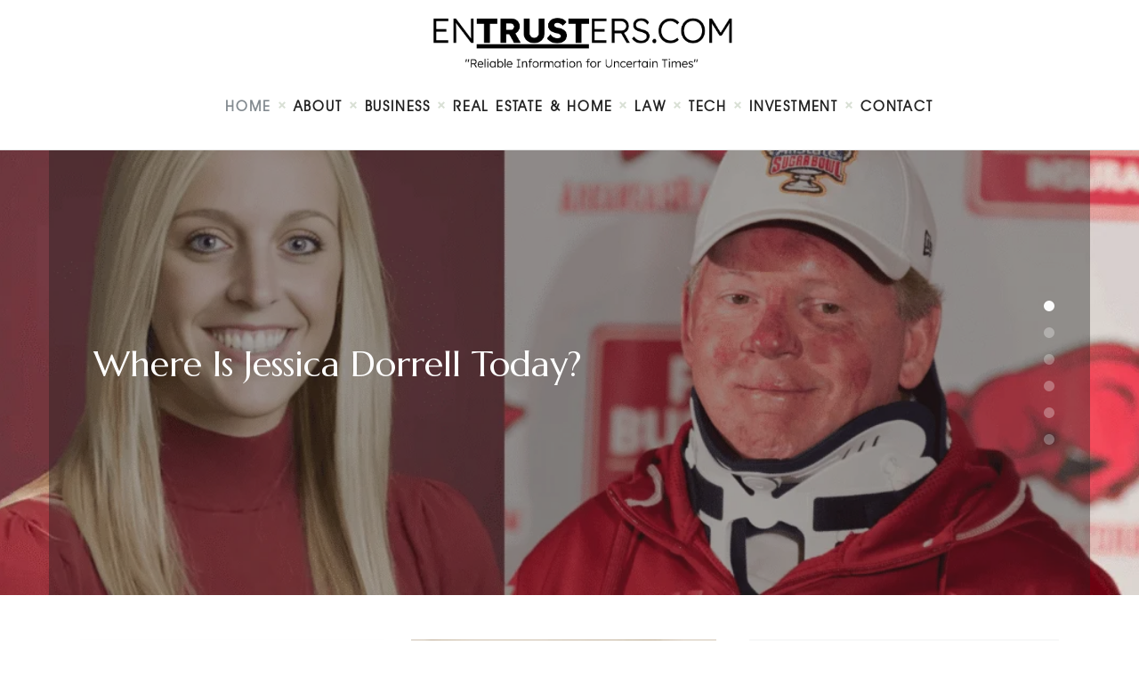

--- FILE ---
content_type: text/html; charset=UTF-8
request_url: https://entrusters.com/page/8/
body_size: 19056
content:
<!DOCTYPE html>
<html lang="en-US" class="no-js scheme_default">
<head>
	<meta name="google-site-verification" content="3wl7PoaSlUktm0Z6dqnVL8VQZWqfqn8GN4Qws1GDsJw" />

			<meta charset="UTF-8">
		<meta name="viewport" content="width=device-width, initial-scale=1, maximum-scale=1">
		<meta name="format-detection" content="telephone=no">
		<meta name="publicationmedia-verification" content="36442bc1-ed63-41f6-981e-e64c8883eaae">
		<link rel="profile" href="https://gmpg.org/xfn/11">
		<link rel="pingback" href="https://entrusters.com/xmlrpc.php">
		<meta name='robots' content='index, follow, max-image-preview:large, max-snippet:-1, max-video-preview:-1' />
	<style>img:is([sizes="auto" i], [sizes^="auto," i]) { contain-intrinsic-size: 3000px 1500px }</style>
	
	<!-- This site is optimized with the Yoast SEO plugin v26.7 - https://yoast.com/wordpress/plugins/seo/ -->
	<title>Entrusters - Page 8 of 48 - A Law &amp; Business Resource</title>
	<meta name="description" content="A Law &amp; Business Resource" />
	<link rel="canonical" href="https://entrusters.com/page/8/" />
	<link rel="prev" href="https://entrusters.com/page/7/" />
	<link rel="next" href="https://entrusters.com/page/9/" />
	<meta property="og:locale" content="en_US" />
	<meta property="og:type" content="website" />
	<meta property="og:title" content="Entrusters" />
	<meta property="og:description" content="A Law &amp; Business Resource" />
	<meta property="og:url" content="https://entrusters.com/" />
	<meta property="og:site_name" content="Entrusters" />
	<meta name="twitter:card" content="summary_large_image" />
	<script type="application/ld+json" class="yoast-schema-graph">{"@context":"https://schema.org","@graph":[{"@type":"CollectionPage","@id":"https://entrusters.com/","url":"https://entrusters.com/page/8/","name":"Entrusters - Page 8 of 48 - A Law &amp; Business Resource","isPartOf":{"@id":"https://entrusters.com/#website"},"about":{"@id":"https://entrusters.com/#organization"},"description":"A Law &amp; Business Resource","breadcrumb":{"@id":"https://entrusters.com/page/8/#breadcrumb"},"inLanguage":"en-US"},{"@type":"BreadcrumbList","@id":"https://entrusters.com/page/8/#breadcrumb","itemListElement":[{"@type":"ListItem","position":1,"name":"Home"}]},{"@type":"WebSite","@id":"https://entrusters.com/#website","url":"https://entrusters.com/","name":"Entrusters","description":"A Law &amp; Business Resource","publisher":{"@id":"https://entrusters.com/#organization"},"potentialAction":[{"@type":"SearchAction","target":{"@type":"EntryPoint","urlTemplate":"https://entrusters.com/?s={search_term_string}"},"query-input":{"@type":"PropertyValueSpecification","valueRequired":true,"valueName":"search_term_string"}}],"inLanguage":"en-US"},{"@type":"Organization","@id":"https://entrusters.com/#organization","name":"Entrusters","url":"https://entrusters.com/","logo":{"@type":"ImageObject","inLanguage":"en-US","@id":"https://entrusters.com/#/schema/logo/image/","url":"https://entrusters.com/wp-content/uploads/2022/11/Entrusters.svg","contentUrl":"https://entrusters.com/wp-content/uploads/2022/11/Entrusters.svg","width":997,"height":166,"caption":"Entrusters"},"image":{"@id":"https://entrusters.com/#/schema/logo/image/"}}]}</script>
	<!-- / Yoast SEO plugin. -->


<link rel='dns-prefetch' href='//widgetlogic.org' />
<link rel='dns-prefetch' href='//fonts.googleapis.com' />
<meta property="og:site_name" content="Entrusters" />
			<meta property="og:description" content="A Law &amp; Business Resource" />
			<meta property="og:type" content="website" />				<meta property="og:image" content="//entrusters.com/wp-content/uploads/2022/11/Entrusters.svg" />
				<script type="text/javascript">
/* <![CDATA[ */
window._wpemojiSettings = {"baseUrl":"https:\/\/s.w.org\/images\/core\/emoji\/16.0.1\/72x72\/","ext":".png","svgUrl":"https:\/\/s.w.org\/images\/core\/emoji\/16.0.1\/svg\/","svgExt":".svg","source":{"concatemoji":"https:\/\/entrusters.com\/wp-includes\/js\/wp-emoji-release.min.js?ver=bf15faa3795c359c8d780f43696255f1"}};
/*! This file is auto-generated */
!function(s,n){var o,i,e;function c(e){try{var t={supportTests:e,timestamp:(new Date).valueOf()};sessionStorage.setItem(o,JSON.stringify(t))}catch(e){}}function p(e,t,n){e.clearRect(0,0,e.canvas.width,e.canvas.height),e.fillText(t,0,0);var t=new Uint32Array(e.getImageData(0,0,e.canvas.width,e.canvas.height).data),a=(e.clearRect(0,0,e.canvas.width,e.canvas.height),e.fillText(n,0,0),new Uint32Array(e.getImageData(0,0,e.canvas.width,e.canvas.height).data));return t.every(function(e,t){return e===a[t]})}function u(e,t){e.clearRect(0,0,e.canvas.width,e.canvas.height),e.fillText(t,0,0);for(var n=e.getImageData(16,16,1,1),a=0;a<n.data.length;a++)if(0!==n.data[a])return!1;return!0}function f(e,t,n,a){switch(t){case"flag":return n(e,"\ud83c\udff3\ufe0f\u200d\u26a7\ufe0f","\ud83c\udff3\ufe0f\u200b\u26a7\ufe0f")?!1:!n(e,"\ud83c\udde8\ud83c\uddf6","\ud83c\udde8\u200b\ud83c\uddf6")&&!n(e,"\ud83c\udff4\udb40\udc67\udb40\udc62\udb40\udc65\udb40\udc6e\udb40\udc67\udb40\udc7f","\ud83c\udff4\u200b\udb40\udc67\u200b\udb40\udc62\u200b\udb40\udc65\u200b\udb40\udc6e\u200b\udb40\udc67\u200b\udb40\udc7f");case"emoji":return!a(e,"\ud83e\udedf")}return!1}function g(e,t,n,a){var r="undefined"!=typeof WorkerGlobalScope&&self instanceof WorkerGlobalScope?new OffscreenCanvas(300,150):s.createElement("canvas"),o=r.getContext("2d",{willReadFrequently:!0}),i=(o.textBaseline="top",o.font="600 32px Arial",{});return e.forEach(function(e){i[e]=t(o,e,n,a)}),i}function t(e){var t=s.createElement("script");t.src=e,t.defer=!0,s.head.appendChild(t)}"undefined"!=typeof Promise&&(o="wpEmojiSettingsSupports",i=["flag","emoji"],n.supports={everything:!0,everythingExceptFlag:!0},e=new Promise(function(e){s.addEventListener("DOMContentLoaded",e,{once:!0})}),new Promise(function(t){var n=function(){try{var e=JSON.parse(sessionStorage.getItem(o));if("object"==typeof e&&"number"==typeof e.timestamp&&(new Date).valueOf()<e.timestamp+604800&&"object"==typeof e.supportTests)return e.supportTests}catch(e){}return null}();if(!n){if("undefined"!=typeof Worker&&"undefined"!=typeof OffscreenCanvas&&"undefined"!=typeof URL&&URL.createObjectURL&&"undefined"!=typeof Blob)try{var e="postMessage("+g.toString()+"("+[JSON.stringify(i),f.toString(),p.toString(),u.toString()].join(",")+"));",a=new Blob([e],{type:"text/javascript"}),r=new Worker(URL.createObjectURL(a),{name:"wpTestEmojiSupports"});return void(r.onmessage=function(e){c(n=e.data),r.terminate(),t(n)})}catch(e){}c(n=g(i,f,p,u))}t(n)}).then(function(e){for(var t in e)n.supports[t]=e[t],n.supports.everything=n.supports.everything&&n.supports[t],"flag"!==t&&(n.supports.everythingExceptFlag=n.supports.everythingExceptFlag&&n.supports[t]);n.supports.everythingExceptFlag=n.supports.everythingExceptFlag&&!n.supports.flag,n.DOMReady=!1,n.readyCallback=function(){n.DOMReady=!0}}).then(function(){return e}).then(function(){var e;n.supports.everything||(n.readyCallback(),(e=n.source||{}).concatemoji?t(e.concatemoji):e.wpemoji&&e.twemoji&&(t(e.twemoji),t(e.wpemoji)))}))}((window,document),window._wpemojiSettings);
/* ]]> */
</script>
<link property="stylesheet" rel='stylesheet' id='dashicons-css' href='https://entrusters.com/wp-includes/css/dashicons.min.css?ver=bf15faa3795c359c8d780f43696255f1' type='text/css' media='all' />
<link property="stylesheet" rel='stylesheet' id='post-views-counter-frontend-css' href='https://entrusters.com/wp-content/plugins/post-views-counter/css/frontend.css?ver=1.7.0' type='text/css' media='all' />
<style id='wp-emoji-styles-inline-css' type='text/css'>

	img.wp-smiley, img.emoji {
		display: inline !important;
		border: none !important;
		box-shadow: none !important;
		height: 1em !important;
		width: 1em !important;
		margin: 0 0.07em !important;
		vertical-align: -0.1em !important;
		background: none !important;
		padding: 0 !important;
	}
</style>
<link property="stylesheet" rel='stylesheet' id='wp-block-library-css' href='https://entrusters.com/wp-includes/css/dist/block-library/style.min.css?ver=bf15faa3795c359c8d780f43696255f1' type='text/css' media='all' />
<style id='classic-theme-styles-inline-css' type='text/css'>
/*! This file is auto-generated */
.wp-block-button__link{color:#fff;background-color:#32373c;border-radius:9999px;box-shadow:none;text-decoration:none;padding:calc(.667em + 2px) calc(1.333em + 2px);font-size:1.125em}.wp-block-file__button{background:#32373c;color:#fff;text-decoration:none}
</style>
<link property="stylesheet" rel='stylesheet' id='coblocks-frontend-css' href='https://entrusters.com/wp-content/plugins/coblocks/dist/style-coblocks-1.css?ver=3.1.16' type='text/css' media='all' />
<link property="stylesheet" rel='stylesheet' id='coblocks-extensions-css' href='https://entrusters.com/wp-content/plugins/coblocks/dist/style-coblocks-extensions.css?ver=3.1.16' type='text/css' media='all' />
<link property="stylesheet" rel='stylesheet' id='coblocks-animation-css' href='https://entrusters.com/wp-content/plugins/coblocks/dist/style-coblocks-animation.css?ver=2677611078ee87eb3b1c' type='text/css' media='all' />
<link property="stylesheet" rel='stylesheet' id='block-widget-css' href='https://entrusters.com/wp-content/plugins/widget-logic/block_widget/css/widget.css?ver=1761152497' type='text/css' media='all' />
<style id='global-styles-inline-css' type='text/css'>
:root{--wp--preset--aspect-ratio--square: 1;--wp--preset--aspect-ratio--4-3: 4/3;--wp--preset--aspect-ratio--3-4: 3/4;--wp--preset--aspect-ratio--3-2: 3/2;--wp--preset--aspect-ratio--2-3: 2/3;--wp--preset--aspect-ratio--16-9: 16/9;--wp--preset--aspect-ratio--9-16: 9/16;--wp--preset--color--black: #000000;--wp--preset--color--cyan-bluish-gray: #abb8c3;--wp--preset--color--white: #ffffff;--wp--preset--color--pale-pink: #f78da7;--wp--preset--color--vivid-red: #cf2e2e;--wp--preset--color--luminous-vivid-orange: #ff6900;--wp--preset--color--luminous-vivid-amber: #fcb900;--wp--preset--color--light-green-cyan: #7bdcb5;--wp--preset--color--vivid-green-cyan: #00d084;--wp--preset--color--pale-cyan-blue: #8ed1fc;--wp--preset--color--vivid-cyan-blue: #0693e3;--wp--preset--color--vivid-purple: #9b51e0;--wp--preset--color--bg-color: #ffffff;--wp--preset--color--bd-color: #e5e5e5;--wp--preset--color--text: #000000;--wp--preset--color--text-dark: #212121;--wp--preset--color--text-light: #838b90;--wp--preset--color--text-link: #212121;--wp--preset--color--text-hover: #000000;--wp--preset--color--text-link-2: #3efdce;--wp--preset--color--text-hover-2: #8be77c;--wp--preset--color--text-link-3: #ddb837;--wp--preset--color--text-hover-3: #eec432;--wp--preset--gradient--vivid-cyan-blue-to-vivid-purple: linear-gradient(135deg,rgba(6,147,227,1) 0%,rgb(155,81,224) 100%);--wp--preset--gradient--light-green-cyan-to-vivid-green-cyan: linear-gradient(135deg,rgb(122,220,180) 0%,rgb(0,208,130) 100%);--wp--preset--gradient--luminous-vivid-amber-to-luminous-vivid-orange: linear-gradient(135deg,rgba(252,185,0,1) 0%,rgba(255,105,0,1) 100%);--wp--preset--gradient--luminous-vivid-orange-to-vivid-red: linear-gradient(135deg,rgba(255,105,0,1) 0%,rgb(207,46,46) 100%);--wp--preset--gradient--very-light-gray-to-cyan-bluish-gray: linear-gradient(135deg,rgb(238,238,238) 0%,rgb(169,184,195) 100%);--wp--preset--gradient--cool-to-warm-spectrum: linear-gradient(135deg,rgb(74,234,220) 0%,rgb(151,120,209) 20%,rgb(207,42,186) 40%,rgb(238,44,130) 60%,rgb(251,105,98) 80%,rgb(254,248,76) 100%);--wp--preset--gradient--blush-light-purple: linear-gradient(135deg,rgb(255,206,236) 0%,rgb(152,150,240) 100%);--wp--preset--gradient--blush-bordeaux: linear-gradient(135deg,rgb(254,205,165) 0%,rgb(254,45,45) 50%,rgb(107,0,62) 100%);--wp--preset--gradient--luminous-dusk: linear-gradient(135deg,rgb(255,203,112) 0%,rgb(199,81,192) 50%,rgb(65,88,208) 100%);--wp--preset--gradient--pale-ocean: linear-gradient(135deg,rgb(255,245,203) 0%,rgb(182,227,212) 50%,rgb(51,167,181) 100%);--wp--preset--gradient--electric-grass: linear-gradient(135deg,rgb(202,248,128) 0%,rgb(113,206,126) 100%);--wp--preset--gradient--midnight: linear-gradient(135deg,rgb(2,3,129) 0%,rgb(40,116,252) 100%);--wp--preset--font-size--small: 13px;--wp--preset--font-size--medium: 20px;--wp--preset--font-size--large: 36px;--wp--preset--font-size--x-large: 42px;--wp--preset--spacing--20: 0.44rem;--wp--preset--spacing--30: 0.67rem;--wp--preset--spacing--40: 1rem;--wp--preset--spacing--50: 1.5rem;--wp--preset--spacing--60: 2.25rem;--wp--preset--spacing--70: 3.38rem;--wp--preset--spacing--80: 5.06rem;--wp--preset--shadow--natural: 6px 6px 9px rgba(0, 0, 0, 0.2);--wp--preset--shadow--deep: 12px 12px 50px rgba(0, 0, 0, 0.4);--wp--preset--shadow--sharp: 6px 6px 0px rgba(0, 0, 0, 0.2);--wp--preset--shadow--outlined: 6px 6px 0px -3px rgba(255, 255, 255, 1), 6px 6px rgba(0, 0, 0, 1);--wp--preset--shadow--crisp: 6px 6px 0px rgba(0, 0, 0, 1);}:where(.is-layout-flex){gap: 0.5em;}:where(.is-layout-grid){gap: 0.5em;}body .is-layout-flex{display: flex;}.is-layout-flex{flex-wrap: wrap;align-items: center;}.is-layout-flex > :is(*, div){margin: 0;}body .is-layout-grid{display: grid;}.is-layout-grid > :is(*, div){margin: 0;}:where(.wp-block-columns.is-layout-flex){gap: 2em;}:where(.wp-block-columns.is-layout-grid){gap: 2em;}:where(.wp-block-post-template.is-layout-flex){gap: 1.25em;}:where(.wp-block-post-template.is-layout-grid){gap: 1.25em;}.has-black-color{color: var(--wp--preset--color--black) !important;}.has-cyan-bluish-gray-color{color: var(--wp--preset--color--cyan-bluish-gray) !important;}.has-white-color{color: var(--wp--preset--color--white) !important;}.has-pale-pink-color{color: var(--wp--preset--color--pale-pink) !important;}.has-vivid-red-color{color: var(--wp--preset--color--vivid-red) !important;}.has-luminous-vivid-orange-color{color: var(--wp--preset--color--luminous-vivid-orange) !important;}.has-luminous-vivid-amber-color{color: var(--wp--preset--color--luminous-vivid-amber) !important;}.has-light-green-cyan-color{color: var(--wp--preset--color--light-green-cyan) !important;}.has-vivid-green-cyan-color{color: var(--wp--preset--color--vivid-green-cyan) !important;}.has-pale-cyan-blue-color{color: var(--wp--preset--color--pale-cyan-blue) !important;}.has-vivid-cyan-blue-color{color: var(--wp--preset--color--vivid-cyan-blue) !important;}.has-vivid-purple-color{color: var(--wp--preset--color--vivid-purple) !important;}.has-black-background-color{background-color: var(--wp--preset--color--black) !important;}.has-cyan-bluish-gray-background-color{background-color: var(--wp--preset--color--cyan-bluish-gray) !important;}.has-white-background-color{background-color: var(--wp--preset--color--white) !important;}.has-pale-pink-background-color{background-color: var(--wp--preset--color--pale-pink) !important;}.has-vivid-red-background-color{background-color: var(--wp--preset--color--vivid-red) !important;}.has-luminous-vivid-orange-background-color{background-color: var(--wp--preset--color--luminous-vivid-orange) !important;}.has-luminous-vivid-amber-background-color{background-color: var(--wp--preset--color--luminous-vivid-amber) !important;}.has-light-green-cyan-background-color{background-color: var(--wp--preset--color--light-green-cyan) !important;}.has-vivid-green-cyan-background-color{background-color: var(--wp--preset--color--vivid-green-cyan) !important;}.has-pale-cyan-blue-background-color{background-color: var(--wp--preset--color--pale-cyan-blue) !important;}.has-vivid-cyan-blue-background-color{background-color: var(--wp--preset--color--vivid-cyan-blue) !important;}.has-vivid-purple-background-color{background-color: var(--wp--preset--color--vivid-purple) !important;}.has-black-border-color{border-color: var(--wp--preset--color--black) !important;}.has-cyan-bluish-gray-border-color{border-color: var(--wp--preset--color--cyan-bluish-gray) !important;}.has-white-border-color{border-color: var(--wp--preset--color--white) !important;}.has-pale-pink-border-color{border-color: var(--wp--preset--color--pale-pink) !important;}.has-vivid-red-border-color{border-color: var(--wp--preset--color--vivid-red) !important;}.has-luminous-vivid-orange-border-color{border-color: var(--wp--preset--color--luminous-vivid-orange) !important;}.has-luminous-vivid-amber-border-color{border-color: var(--wp--preset--color--luminous-vivid-amber) !important;}.has-light-green-cyan-border-color{border-color: var(--wp--preset--color--light-green-cyan) !important;}.has-vivid-green-cyan-border-color{border-color: var(--wp--preset--color--vivid-green-cyan) !important;}.has-pale-cyan-blue-border-color{border-color: var(--wp--preset--color--pale-cyan-blue) !important;}.has-vivid-cyan-blue-border-color{border-color: var(--wp--preset--color--vivid-cyan-blue) !important;}.has-vivid-purple-border-color{border-color: var(--wp--preset--color--vivid-purple) !important;}.has-vivid-cyan-blue-to-vivid-purple-gradient-background{background: var(--wp--preset--gradient--vivid-cyan-blue-to-vivid-purple) !important;}.has-light-green-cyan-to-vivid-green-cyan-gradient-background{background: var(--wp--preset--gradient--light-green-cyan-to-vivid-green-cyan) !important;}.has-luminous-vivid-amber-to-luminous-vivid-orange-gradient-background{background: var(--wp--preset--gradient--luminous-vivid-amber-to-luminous-vivid-orange) !important;}.has-luminous-vivid-orange-to-vivid-red-gradient-background{background: var(--wp--preset--gradient--luminous-vivid-orange-to-vivid-red) !important;}.has-very-light-gray-to-cyan-bluish-gray-gradient-background{background: var(--wp--preset--gradient--very-light-gray-to-cyan-bluish-gray) !important;}.has-cool-to-warm-spectrum-gradient-background{background: var(--wp--preset--gradient--cool-to-warm-spectrum) !important;}.has-blush-light-purple-gradient-background{background: var(--wp--preset--gradient--blush-light-purple) !important;}.has-blush-bordeaux-gradient-background{background: var(--wp--preset--gradient--blush-bordeaux) !important;}.has-luminous-dusk-gradient-background{background: var(--wp--preset--gradient--luminous-dusk) !important;}.has-pale-ocean-gradient-background{background: var(--wp--preset--gradient--pale-ocean) !important;}.has-electric-grass-gradient-background{background: var(--wp--preset--gradient--electric-grass) !important;}.has-midnight-gradient-background{background: var(--wp--preset--gradient--midnight) !important;}.has-small-font-size{font-size: var(--wp--preset--font-size--small) !important;}.has-medium-font-size{font-size: var(--wp--preset--font-size--medium) !important;}.has-large-font-size{font-size: var(--wp--preset--font-size--large) !important;}.has-x-large-font-size{font-size: var(--wp--preset--font-size--x-large) !important;}
:where(.wp-block-post-template.is-layout-flex){gap: 1.25em;}:where(.wp-block-post-template.is-layout-grid){gap: 1.25em;}
:where(.wp-block-columns.is-layout-flex){gap: 2em;}:where(.wp-block-columns.is-layout-grid){gap: 2em;}
:root :where(.wp-block-pullquote){font-size: 1.5em;line-height: 1.6;}
</style>
<link property="stylesheet" rel='stylesheet' id='contact-form-7-bootstrap-style-css' href='https://entrusters.com/wp-content/plugins/bootstrap-for-contact-form-7/assets/dist/css/style.min.css?ver=bf15faa3795c359c8d780f43696255f1' type='text/css' media='all' />
<link property="stylesheet" rel='stylesheet' id='essential-grid-plugin-settings-css' href='https://entrusters.com/wp-content/plugins/essential-grid/public/assets/css/settings.css?ver=2.3.2' type='text/css' media='all' />
<link property="stylesheet" rel='stylesheet' id='tp-open-sans-css' href='https://fonts.googleapis.com/css?family=Open+Sans%3A300%2C400%2C600%2C700%2C800&#038;ver=bf15faa3795c359c8d780f43696255f1' type='text/css' media='all' />
<link property="stylesheet" rel='stylesheet' id='tp-raleway-css' href='https://fonts.googleapis.com/css?family=Raleway%3A100%2C200%2C300%2C400%2C500%2C600%2C700%2C800%2C900&#038;ver=bf15faa3795c359c8d780f43696255f1' type='text/css' media='all' />
<link property="stylesheet" rel='stylesheet' id='tp-droid-serif-css' href='https://fonts.googleapis.com/css?family=Droid+Serif%3A400%2C700&#038;ver=bf15faa3795c359c8d780f43696255f1' type='text/css' media='all' />
<link property="stylesheet" rel='stylesheet' id='tp-fontello-css' href='https://entrusters.com/wp-content/plugins/essential-grid/public/assets/font/fontello/css/fontello.css?ver=2.3.2' type='text/css' media='all' />
<link property="stylesheet" rel='stylesheet' id='toc-screen-css' href='https://entrusters.com/wp-content/plugins/table-of-contents-plus/screen.min.css?ver=2411.1' type='text/css' media='all' />
<style id='toc-screen-inline-css' type='text/css'>
div#toc_container {width: 100%;}div#toc_container ul li {font-size: 100%;}
</style>
<link property="stylesheet" rel='stylesheet' id='trx_addons-icons-css' href='https://entrusters.com/wp-content/plugins/trx_addons/css/font-icons/css/trx_addons_icons-embedded.css' type='text/css' media='all' />
<link property="stylesheet" rel='stylesheet' id='jquery-swiper-css' href='https://entrusters.com/wp-content/plugins/trx_addons/js/swiper/swiper.min.css' type='text/css' media='all' />
<link property="stylesheet" rel='stylesheet' id='magnific-popup-css' href='https://entrusters.com/wp-content/plugins/trx_addons/js/magnific/magnific-popup.min.css' type='text/css' media='all' />
<link property="stylesheet" rel='stylesheet' id='trx_addons-css' href='https://entrusters.com/wp-content/plugins/trx_addons/css/trx_addons.css' type='text/css' media='all' />
<link property="stylesheet" rel='stylesheet' id='trx_addons-animation-css' href='https://entrusters.com/wp-content/plugins/trx_addons/css/trx_addons.animation.css' type='text/css' media='all' />
<link property="stylesheet" rel='stylesheet' id='wp-components-css' href='https://entrusters.com/wp-includes/css/dist/components/style.min.css?ver=bf15faa3795c359c8d780f43696255f1' type='text/css' media='all' />
<link property="stylesheet" rel='stylesheet' id='godaddy-styles-css' href='https://entrusters.com/wp-content/plugins/coblocks/includes/Dependencies/GoDaddy/Styles/build/latest.css?ver=2.0.2' type='text/css' media='all' />
<link property="stylesheet" rel='stylesheet' id='marcell-parent-style-css' href='https://entrusters.com/wp-content/themes/marcell/style.css?ver=bf15faa3795c359c8d780f43696255f1' type='text/css' media='all' />
<link property="stylesheet" rel='stylesheet' id='elementor-icons-css' href='https://entrusters.com/wp-content/plugins/elementor/assets/lib/eicons/css/elementor-icons.min.css?ver=5.45.0' type='text/css' media='all' />
<link property="stylesheet" rel='stylesheet' id='elementor-frontend-css' href='https://entrusters.com/wp-content/plugins/elementor/assets/css/frontend.min.css?ver=3.34.1' type='text/css' media='all' />
<style id='elementor-frontend-inline-css' type='text/css'>
.elementor-kit-13{--e-global-color-primary:#6EC1E4;--e-global-color-secondary:#54595F;--e-global-color-text:#7A7A7A;--e-global-color-accent:#61CE70;--e-global-typography-primary-font-family:"Roboto";--e-global-typography-primary-font-weight:600;--e-global-typography-secondary-font-family:"Roboto Slab";--e-global-typography-secondary-font-weight:400;--e-global-typography-text-font-family:"Roboto";--e-global-typography-text-font-weight:400;--e-global-typography-accent-font-family:"Roboto";--e-global-typography-accent-font-weight:500;}.elementor-section.elementor-section-boxed > .elementor-container{max-width:1140px;}.e-con{--container-max-width:1140px;}.elementor-widget:not(:last-child){margin-block-end:20px;}.elementor-element{--widgets-spacing:20px 20px;--widgets-spacing-row:20px;--widgets-spacing-column:20px;}{}h1.entry-title{display:var(--page-title-display);}@media(max-width:1024px){.elementor-section.elementor-section-boxed > .elementor-container{max-width:1024px;}.e-con{--container-max-width:1024px;}}@media(max-width:767px){.elementor-section.elementor-section-boxed > .elementor-container{max-width:767px;}.e-con{--container-max-width:767px;}}
</style>
<link property="stylesheet" rel='stylesheet' id='elementor-gf-roboto-css' href='https://fonts.googleapis.com/css?family=Roboto:100,100italic,200,200italic,300,300italic,400,400italic,500,500italic,600,600italic,700,700italic,800,800italic,900,900italic&#038;display=swap' type='text/css' media='all' />
<link property="stylesheet" rel='stylesheet' id='elementor-gf-robotoslab-css' href='https://fonts.googleapis.com/css?family=Roboto+Slab:100,100italic,200,200italic,300,300italic,400,400italic,500,500italic,600,600italic,700,700italic,800,800italic,900,900italic&#038;display=swap' type='text/css' media='all' />
<link property="stylesheet" rel='stylesheet' id='marcell-font-Cormorant-css' href='https://entrusters.com/wp-content/themes/marcell/css/font-face/Cormorant/stylesheet.css' type='text/css' media='all' />
<link property="stylesheet" rel='stylesheet' id='marcell-font-Marcellus-css' href='https://entrusters.com/wp-content/themes/marcell/css/font-face/Marcellus/stylesheet.css' type='text/css' media='all' />
<link property="stylesheet" rel='stylesheet' id='marcell-font-Northwell-css' href='https://entrusters.com/wp-content/themes/marcell/css/font-face/Northwell/stylesheet.css' type='text/css' media='all' />
<link property="stylesheet" rel='stylesheet' id='marcell-font-AvantGarde-css' href='https://entrusters.com/wp-content/themes/marcell/css/font-face/AvantGarde/stylesheet.css' type='text/css' media='all' />
<link property="stylesheet" rel='stylesheet' id='marcell-font-google_fonts-css' href='https://fonts.googleapis.com/css?family=Roboto:300,300italic,400,400italic,700,700italic&#038;subset=latin,latin-ext' type='text/css' media='all' />
<link property="stylesheet" rel='stylesheet' id='marcell-icons-css' href='https://entrusters.com/wp-content/themes/marcell/css/font-icons/css/fontello-embedded.css' type='text/css' media='all' />
<link property="stylesheet" rel='stylesheet' id='marcell-main-css' href='https://entrusters.com/wp-content/themes/marcell/style.css' type='text/css' media='all' />
<link property="stylesheet" rel='stylesheet' id='marcell-custom-css' href='https://entrusters.com/wp-content/themes/marcell/css/__custom.css' type='text/css' media='all' />
<link property="stylesheet" rel='stylesheet' id='marcell-color-default-css' href='https://entrusters.com/wp-content/themes/marcell/css/__colors_default.css' type='text/css' media='all' />
<link property="stylesheet" rel='stylesheet' id='marcell-color-dark-css' href='https://entrusters.com/wp-content/themes/marcell/css/__colors_dark.css' type='text/css' media='all' />
<link property="stylesheet" rel='stylesheet' id='mediaelement-css' href='https://entrusters.com/wp-includes/js/mediaelement/mediaelementplayer-legacy.min.css?ver=4.2.17' type='text/css' media='all' />
<link property="stylesheet" rel='stylesheet' id='wp-mediaelement-css' href='https://entrusters.com/wp-includes/js/mediaelement/wp-mediaelement.min.css?ver=bf15faa3795c359c8d780f43696255f1' type='text/css' media='all' />
<link property="stylesheet" rel='stylesheet' id='marcell-child-css' href='https://entrusters.com/wp-content/themes/marcell-child/style.css' type='text/css' media='all' />
<link property="stylesheet" rel='stylesheet' id='trx_addons-responsive-css' href='https://entrusters.com/wp-content/plugins/trx_addons/css/trx_addons.responsive.css' type='text/css' media='all' />
<link property="stylesheet" rel='stylesheet' id='marcell-responsive-css' href='https://entrusters.com/wp-content/themes/marcell/css/responsive.css' type='text/css' media='all' />
<script type="text/javascript" src="https://entrusters.com/wp-includes/js/jquery/jquery.min.js?ver=3.7.1" id="jquery-core-js"></script>
<script type="text/javascript" src="https://entrusters.com/wp-includes/js/jquery/jquery-migrate.min.js?ver=3.4.1" id="jquery-migrate-js"></script>
<script type="text/javascript" src="https://entrusters.com/wp-content/plugins/wp-hide-post/public/js/wp-hide-post-public.js?ver=2.0.10" id="wp-hide-post-js"></script>
<link rel="https://api.w.org/" href="https://entrusters.com/wp-json/" /><link rel="EditURI" type="application/rsd+xml" title="RSD" href="https://entrusters.com/xmlrpc.php?rsd" />
		<style type="text/css">
			div.wpcf7 .ajax-loader {
				background-image: url('https://entrusters.com/wp-content/plugins/contact-form-7/images/ajax-loader.gif');
			}
		</style>
		<meta name="generator" content="Elementor 3.34.1; features: additional_custom_breakpoints; settings: css_print_method-internal, google_font-enabled, font_display-swap">
			<style>
				.e-con.e-parent:nth-of-type(n+4):not(.e-lazyloaded):not(.e-no-lazyload),
				.e-con.e-parent:nth-of-type(n+4):not(.e-lazyloaded):not(.e-no-lazyload) * {
					background-image: none !important;
				}
				@media screen and (max-height: 1024px) {
					.e-con.e-parent:nth-of-type(n+3):not(.e-lazyloaded):not(.e-no-lazyload),
					.e-con.e-parent:nth-of-type(n+3):not(.e-lazyloaded):not(.e-no-lazyload) * {
						background-image: none !important;
					}
				}
				@media screen and (max-height: 640px) {
					.e-con.e-parent:nth-of-type(n+2):not(.e-lazyloaded):not(.e-no-lazyload),
					.e-con.e-parent:nth-of-type(n+2):not(.e-lazyloaded):not(.e-no-lazyload) * {
						background-image: none !important;
					}
				}
			</style>
			<meta name="generator" content="Powered by Slider Revolution 6.5.15 - responsive, Mobile-Friendly Slider Plugin for WordPress with comfortable drag and drop interface." />
<link rel="icon" href="https://entrusters.com/wp-content/uploads/2022/11/cropped-site_icon-32x32.png" sizes="32x32" />
<link rel="icon" href="https://entrusters.com/wp-content/uploads/2022/11/cropped-site_icon-192x192.png" sizes="192x192" />
<link rel="apple-touch-icon" href="https://entrusters.com/wp-content/uploads/2022/11/cropped-site_icon-180x180.png" />
<meta name="msapplication-TileImage" content="https://entrusters.com/wp-content/uploads/2022/11/cropped-site_icon-270x270.png" />
<script>function setREVStartSize(e){
			//window.requestAnimationFrame(function() {
				window.RSIW = window.RSIW===undefined ? window.innerWidth : window.RSIW;
				window.RSIH = window.RSIH===undefined ? window.innerHeight : window.RSIH;
				try {
					var pw = document.getElementById(e.c).parentNode.offsetWidth,
						newh;
					pw = pw===0 || isNaN(pw) ? window.RSIW : pw;
					e.tabw = e.tabw===undefined ? 0 : parseInt(e.tabw);
					e.thumbw = e.thumbw===undefined ? 0 : parseInt(e.thumbw);
					e.tabh = e.tabh===undefined ? 0 : parseInt(e.tabh);
					e.thumbh = e.thumbh===undefined ? 0 : parseInt(e.thumbh);
					e.tabhide = e.tabhide===undefined ? 0 : parseInt(e.tabhide);
					e.thumbhide = e.thumbhide===undefined ? 0 : parseInt(e.thumbhide);
					e.mh = e.mh===undefined || e.mh=="" || e.mh==="auto" ? 0 : parseInt(e.mh,0);
					if(e.layout==="fullscreen" || e.l==="fullscreen")
						newh = Math.max(e.mh,window.RSIH);
					else{
						e.gw = Array.isArray(e.gw) ? e.gw : [e.gw];
						for (var i in e.rl) if (e.gw[i]===undefined || e.gw[i]===0) e.gw[i] = e.gw[i-1];
						e.gh = e.el===undefined || e.el==="" || (Array.isArray(e.el) && e.el.length==0)? e.gh : e.el;
						e.gh = Array.isArray(e.gh) ? e.gh : [e.gh];
						for (var i in e.rl) if (e.gh[i]===undefined || e.gh[i]===0) e.gh[i] = e.gh[i-1];
											
						var nl = new Array(e.rl.length),
							ix = 0,
							sl;
						e.tabw = e.tabhide>=pw ? 0 : e.tabw;
						e.thumbw = e.thumbhide>=pw ? 0 : e.thumbw;
						e.tabh = e.tabhide>=pw ? 0 : e.tabh;
						e.thumbh = e.thumbhide>=pw ? 0 : e.thumbh;
						for (var i in e.rl) nl[i] = e.rl[i]<window.RSIW ? 0 : e.rl[i];
						sl = nl[0];
						for (var i in nl) if (sl>nl[i] && nl[i]>0) { sl = nl[i]; ix=i;}
						var m = pw>(e.gw[ix]+e.tabw+e.thumbw) ? 1 : (pw-(e.tabw+e.thumbw)) / (e.gw[ix]);
						newh =  (e.gh[ix] * m) + (e.tabh + e.thumbh);
					}
					var el = document.getElementById(e.c);
					if (el!==null && el) el.style.height = newh+"px";
					el = document.getElementById(e.c+"_wrapper");
					if (el!==null && el) {
						el.style.height = newh+"px";
						el.style.display = "block";
					}
				} catch(e){
					console.log("Failure at Presize of Slider:" + e)
				}
			//});
		  };</script>
		<style type="text/css" id="wp-custom-css">
			.home.remove_margins .page_content_wrap {padding-top:50px !important;}
.post_item_single a {color:#0000EE;}		</style>
		</head>

<body data-rsssl=1 class="home blog paged wp-custom-logo paged-8 wp-theme-marcell wp-child-theme-marcell-child body_tag scheme_default blog_mode_home body_style_wide  is_stream blog_style_masonry_2 sidebar_show sidebar_right remove_margins trx_addons_present header_type_default header_style_header-default header_position_default  no_layout elementor-default elementor-kit-13">

	
	<div class="body_wrap">

		<div class="page_wrap"><header class="top_panel top_panel_default without_bg_image"><div class="top_panel_navi sc_layouts_row sc_layouts_row_type_compact sc_layouts_row_fixed sc_layouts_row_fixed_always sc_layouts_row_delimiter">
	<div class="content_wrap">
		<div class="columns_wrap columns_fluid">
			<div class="sc_layouts_column sc_layouts_column_align_center sc_layouts_column_icons_position_center sc_layouts_column_fluid">
				<div class="sc_layouts_item"><a class="sc_layouts_logo" href="https://entrusters.com/"><img src="//entrusters.com/wp-content/uploads/2022/11/Entrusters.svg" alt=""></a></div>
			</div><div class="sc_layouts_column sc_layouts_column_align_center sc_layouts_column_icons_position_center sc_layouts_column_fluid">
				<div class="sc_layouts_item">
					<nav itemscope itemtype="http://schema.org/SiteNavigationElement" class="menu_main_nav_area sc_layouts_menu sc_layouts_menu_default sc_layouts_hide_on_mobile"><ul id="menu_main" class="sc_layouts_menu_nav menu_main_nav"><li id="menu-item-55" class="menu-item menu-item-type-custom menu-item-object-custom current-menu-item menu-item-home menu-item-55"><a href="https://entrusters.com/"><span>Home</span></a></li><li id="menu-item-56" class="menu-item menu-item-type-post_type menu-item-object-page menu-item-56"><a href="https://entrusters.com/about/"><span>About</span></a></li><li id="menu-item-49" class="menu-item menu-item-type-taxonomy menu-item-object-category menu-item-49"><a href="https://entrusters.com/category/business/"><span>Business</span></a></li><li id="menu-item-51" class="menu-item menu-item-type-taxonomy menu-item-object-category menu-item-51"><a href="https://entrusters.com/category/real-estate-home/"><span>Real Estate &amp; Home</span></a></li><li id="menu-item-109" class="menu-item menu-item-type-taxonomy menu-item-object-category menu-item-109"><a href="https://entrusters.com/category/law/"><span>Law</span></a></li><li id="menu-item-52" class="menu-item menu-item-type-taxonomy menu-item-object-category menu-item-52"><a href="https://entrusters.com/category/tech/"><span>Tech</span></a></li><li id="menu-item-50" class="menu-item menu-item-type-taxonomy menu-item-object-category menu-item-50"><a href="https://entrusters.com/category/investment/"><span>Investment</span></a></li><li id="menu-item-59" class="menu-item menu-item-type-post_type menu-item-object-page menu-item-59"><a href="https://entrusters.com/contact/"><span>Contact</span></a></li></ul></nav>					<div class="sc_layouts_iconed_text sc_layouts_menu_mobile_button">
						<a class="sc_layouts_item_link sc_layouts_iconed_text_link" href="#">
							<span class="sc_layouts_item_icon sc_layouts_iconed_text_icon trx_addons_icon-menu"></span>
						</a>
					</div>
				</div>
				<!--
				<div class="sc_layouts_item"><div class="search_wrap search_style_fullscreen header_search">
	<div class="search_form_wrap">
		<form role="search" method="get" class="search_form" action="https://entrusters.com/">
			<input type="text" class="search_field" placeholder="Search" value="" name="s">
			<button type="submit" class="search_submit trx_addons_icon-search"></button>
							<a class="search_close trx_addons_icon-delete"></a>
					</form>
	</div>
	</div></div>				-->
			</div>
		</div><!-- /.columns_wrap -->
	</div><!-- /.content_wrap -->
</div><!-- /.top_panel_navi -->		<div class="header_widgets_wrap widget_area header_fullwidth">
			<div class="header_widgets_inner widget_area_inner">
				<aside id="trx_addons_widget_slider-2" class="widget widget_slider">			<div class="slider_wrap slider_engine_revo slider_alias_home-1">
				
			<!-- START Home 1 REVOLUTION SLIDER 6.5.15 --><p class="rs-p-wp-fix"></p>
			<rs-module-wrap id="rev_slider_1_1_wrapper" data-source="post" style="visibility:hidden;background:transparent;padding:0;margin:0px auto;margin-top:0;margin-bottom:0;">
				<rs-module id="rev_slider_1_1" style="" data-version="6.5.15">
					<rs-slides>
						<rs-slide style="position: absolute;" data-key="rs-1246" data-title="Where Is Jessica Dorrell Today?" data-thumb="//entrusters.com/wp-content/uploads/2025/10/Where-Is-Jessica-Dorrell-Today-2-1300x416-100x50.png" data-in="o:0;" data-out="a:false;">
							<img loading="lazy" src="//entrusters.com/wp-content/plugins/revslider/public/assets/assets/dummy.png" alt="Where Is Jessica Dorrell Today" title="Where Is Jessica Dorrell Today 2" width="1300" height="416" class="rev-slidebg tp-rs-img rs-lazyload" data-lazyload="//entrusters.com/wp-content/uploads/2025/10/Where-Is-Jessica-Dorrell-Today-2-1300x416.png" data-no-retina>
<!--
							--><rs-layer
								id="slider-1-slide-1246-layer-1" 
								class="tp-shape tp-shapewrapper"
								data-type="shape"
								data-rsp_ch="on"
								data-xy="x:c;y:c;"
								data-text="fw:100;a:inherit;"
								data-dim="w:100%;h:100%;"
								data-frame_1="sR:10;"
								data-frame_999="o:0;st:w;sR:8690;"
								style="z-index:5;background-color:rgba(33,33,33,0.4);"
							> 
							</rs-layer><!--

							--><rs-layer
								id="slider-1-slide-1246-layer-2" 
								class="home-1-title"
								data-type="text"
								data-color="#ffffff"
								data-rsp_ch="on"
								data-xy="x:50px;y:c;yo:-10px;"
								data-text="w:normal;s:40;l:54;a:inherit;"
								data-dim="w:1085px;"
								data-wrpcls="home-1-title-wrap"
								data-frame_999="o:0;st:w;sR:8700;"
								data-frame_hover="c:#fff;bor:0px,0px,0px,0px;bow:0px,0px,0px,0px;oX:50;oY:50;e:power0.inOut;"
								style="z-index:6;font-family:'Marcellus';"
							><a href="https://entrusters.com/2025/10/jessica-dorell/">Where Is Jessica Dorrell Today?</a> 
							</rs-layer><!--
-->						</rs-slide>
						<rs-slide style="position: absolute;" data-key="rs-1240" data-title="Javonte Williams Injury" data-thumb="//entrusters.com/wp-content/uploads/2025/10/javonte-williams-injury-1-100x50.jpg" data-in="o:0;" data-out="a:false;">
							<img loading="lazy" src="//entrusters.com/wp-content/plugins/revslider/public/assets/assets/dummy.png" alt="Javonte Williams Injury" title="javonte williams injury 1" width="720" height="405" class="rev-slidebg tp-rs-img rs-lazyload" data-lazyload="//entrusters.com/wp-content/uploads/2025/10/javonte-williams-injury-1.jpg" data-no-retina>
<!--
							--><rs-layer
								id="slider-1-slide-1240-layer-1" 
								class="tp-shape tp-shapewrapper"
								data-type="shape"
								data-rsp_ch="on"
								data-xy="x:c;y:c;"
								data-text="fw:100;a:inherit;"
								data-dim="w:100%;h:100%;"
								data-frame_1="sR:10;"
								data-frame_999="o:0;st:w;sR:8690;"
								style="z-index:5;background-color:rgba(33,33,33,0.4);"
							> 
							</rs-layer><!--

							--><rs-layer
								id="slider-1-slide-1240-layer-2" 
								class="home-1-title"
								data-type="text"
								data-color="#ffffff"
								data-rsp_ch="on"
								data-xy="x:50px;y:c;yo:-10px;"
								data-text="w:normal;s:40;l:54;a:inherit;"
								data-dim="w:1085px;"
								data-wrpcls="home-1-title-wrap"
								data-frame_999="o:0;st:w;sR:8700;"
								data-frame_hover="c:#fff;bor:0px,0px,0px,0px;bow:0px,0px,0px,0px;oX:50;oY:50;e:power0.inOut;"
								style="z-index:6;font-family:'Marcellus';"
							><a href="https://entrusters.com/2025/10/javonte-williams-injury/">Javonte Williams Injury</a> 
							</rs-layer><!--
-->						</rs-slide>
						<rs-slide style="position: absolute;" data-key="rs-1100" data-title="Just Mercy Book Summary" data-thumb="//entrusters.com/wp-content/uploads/2025/09/Just-Mercy-Book-Summary-100x50.jpg" data-in="o:0;" data-out="a:false;">
							<img loading="lazy" src="//entrusters.com/wp-content/plugins/revslider/public/assets/assets/dummy.png" alt="Just Mercy Book Summary" title="Just Mercy Book Summary" width="400" height="400" class="rev-slidebg tp-rs-img rs-lazyload" data-lazyload="//entrusters.com/wp-content/uploads/2025/09/Just-Mercy-Book-Summary.jpg" data-no-retina>
<!--
							--><rs-layer
								id="slider-1-slide-1100-layer-1" 
								class="tp-shape tp-shapewrapper"
								data-type="shape"
								data-rsp_ch="on"
								data-xy="x:c;y:c;"
								data-text="fw:100;a:inherit;"
								data-dim="w:100%;h:100%;"
								data-frame_1="sR:10;"
								data-frame_999="o:0;st:w;sR:8690;"
								style="z-index:5;background-color:rgba(33,33,33,0.4);"
							> 
							</rs-layer><!--

							--><rs-layer
								id="slider-1-slide-1100-layer-2" 
								class="home-1-title"
								data-type="text"
								data-color="#ffffff"
								data-rsp_ch="on"
								data-xy="x:50px;y:c;yo:-10px;"
								data-text="w:normal;s:40;l:54;a:inherit;"
								data-dim="w:1085px;"
								data-wrpcls="home-1-title-wrap"
								data-frame_999="o:0;st:w;sR:8700;"
								data-frame_hover="c:#fff;bor:0px,0px,0px,0px;bow:0px,0px,0px,0px;oX:50;oY:50;e:power0.inOut;"
								style="z-index:6;font-family:'Marcellus';"
							><a href="https://entrusters.com/2025/09/just-mercy-book-summary/">Just Mercy Book Summary</a> 
							</rs-layer><!--
-->						</rs-slide>
						<rs-slide style="position: absolute;" data-key="rs-1018" data-title="Fort Lauderdale Property Damage Lawyer" data-thumb="//entrusters.com/wp-content/uploads/2025/09/Fort-Lauderdale-Property-Damage-Lawyer-2-640x416-100x50.jpg" data-in="o:0;" data-out="a:false;">
							<img loading="lazy" src="//entrusters.com/wp-content/plugins/revslider/public/assets/assets/dummy.png" alt="Fort Lauderdale Property Damage Lawyer" title="Fort Lauderdale Property Damage Lawyer 2" width="640" height="416" class="rev-slidebg tp-rs-img rs-lazyload" data-lazyload="//entrusters.com/wp-content/uploads/2025/09/Fort-Lauderdale-Property-Damage-Lawyer-2-640x416.jpg" data-no-retina>
<!--
							--><rs-layer
								id="slider-1-slide-1018-layer-1" 
								class="tp-shape tp-shapewrapper"
								data-type="shape"
								data-rsp_ch="on"
								data-xy="x:c;y:c;"
								data-text="fw:100;a:inherit;"
								data-dim="w:100%;h:100%;"
								data-frame_1="sR:10;"
								data-frame_999="o:0;st:w;sR:8690;"
								style="z-index:5;background-color:rgba(33,33,33,0.4);"
							> 
							</rs-layer><!--

							--><rs-layer
								id="slider-1-slide-1018-layer-2" 
								class="home-1-title"
								data-type="text"
								data-color="#ffffff"
								data-rsp_ch="on"
								data-xy="x:50px;y:c;yo:-10px;"
								data-text="w:normal;s:40;l:54;a:inherit;"
								data-dim="w:1085px;"
								data-wrpcls="home-1-title-wrap"
								data-frame_999="o:0;st:w;sR:8700;"
								data-frame_hover="c:#fff;bor:0px,0px,0px,0px;bow:0px,0px,0px,0px;oX:50;oY:50;e:power0.inOut;"
								style="z-index:6;font-family:'Marcellus';"
							><a href="https://entrusters.com/2025/09/fort-lauderdale-property-damage-lawyer/">Fort Lauderdale Property Damage Lawyer</a> 
							</rs-layer><!--
-->						</rs-slide>
						<rs-slide style="position: absolute;" data-key="rs-967" data-title="Profitable Intraday Trading Advice 66unblockedgames.com" data-thumb="//entrusters.com/wp-content/uploads/2025/08/Intraday-Trading-2-1200x416-100x50.jpg" data-in="o:0;" data-out="a:false;">
							<img loading="lazy" src="//entrusters.com/wp-content/plugins/revslider/public/assets/assets/dummy.png" alt="Intraday-Trading" title="Intraday-Trading 2" width="1200" height="416" class="rev-slidebg tp-rs-img rs-lazyload" data-lazyload="//entrusters.com/wp-content/uploads/2025/08/Intraday-Trading-2-1200x416.jpg" data-no-retina>
<!--
							--><rs-layer
								id="slider-1-slide-967-layer-1" 
								class="tp-shape tp-shapewrapper"
								data-type="shape"
								data-rsp_ch="on"
								data-xy="x:c;y:c;"
								data-text="fw:100;a:inherit;"
								data-dim="w:100%;h:100%;"
								data-frame_1="sR:10;"
								data-frame_999="o:0;st:w;sR:8690;"
								style="z-index:5;background-color:rgba(33,33,33,0.4);"
							> 
							</rs-layer><!--

							--><rs-layer
								id="slider-1-slide-967-layer-2" 
								class="home-1-title"
								data-type="text"
								data-color="#ffffff"
								data-rsp_ch="on"
								data-xy="x:50px;y:c;yo:-10px;"
								data-text="w:normal;s:40;l:54;a:inherit;"
								data-dim="w:1085px;"
								data-wrpcls="home-1-title-wrap"
								data-frame_999="o:0;st:w;sR:8700;"
								data-frame_hover="c:#fff;bor:0px,0px,0px,0px;bow:0px,0px,0px,0px;oX:50;oY:50;e:power0.inOut;"
								style="z-index:6;font-family:'Marcellus';"
							><a href="https://entrusters.com/2025/08/profitable-intraday-trading-advice-66unblockedgames-com/">Profitable Intraday Trading Advice 66unblockedgames.com</a> 
							</rs-layer><!--
-->						</rs-slide>
						<rs-slide style="position: absolute;" data-key="rs-961" data-title="MoneySideOfLife.com Business Insights" data-thumb="//entrusters.com/wp-content/uploads/2025/08/MoneySideOfLife.com-Business-Insights-1300x416-100x50.jpg" data-in="o:0;" data-out="a:false;">
							<img loading="lazy" src="//entrusters.com/wp-content/plugins/revslider/public/assets/assets/dummy.png" alt="MoneySideOfLife.com Business Insights" title="MoneySideOfLife.com Business Insights" width="1300" height="416" class="rev-slidebg tp-rs-img rs-lazyload" data-lazyload="//entrusters.com/wp-content/uploads/2025/08/MoneySideOfLife.com-Business-Insights-1300x416.jpg" data-no-retina>
<!--
							--><rs-layer
								id="slider-1-slide-961-layer-1" 
								class="tp-shape tp-shapewrapper"
								data-type="shape"
								data-rsp_ch="on"
								data-xy="x:c;y:c;"
								data-text="fw:100;a:inherit;"
								data-dim="w:100%;h:100%;"
								data-frame_1="sR:10;"
								data-frame_999="o:0;st:w;sR:8690;"
								style="z-index:5;background-color:rgba(33,33,33,0.4);"
							> 
							</rs-layer><!--

							--><rs-layer
								id="slider-1-slide-961-layer-2" 
								class="home-1-title"
								data-type="text"
								data-color="#ffffff"
								data-rsp_ch="on"
								data-xy="x:50px;y:c;yo:-10px;"
								data-text="w:normal;s:40;l:54;a:inherit;"
								data-dim="w:1085px;"
								data-wrpcls="home-1-title-wrap"
								data-frame_999="o:0;st:w;sR:8700;"
								data-frame_hover="c:#fff;bor:0px,0px,0px,0px;bow:0px,0px,0px,0px;oX:50;oY:50;e:power0.inOut;"
								style="z-index:6;font-family:'Marcellus';"
							><a href="https://entrusters.com/2025/08/moneysideoflife-com-business-insights/">MoneySideOfLife.com Business Insights</a> 
							</rs-layer><!--
-->						</rs-slide>
					</rs-slides>
				</rs-module>
				<script>
					setREVStartSize({c: 'rev_slider_1_1',rl:[1240,1024,778,480],el:[500],gw:[1170],gh:[500],type:'standard',justify:'',layout:'fullwidth',mh:"0"});if (window.RS_MODULES!==undefined && window.RS_MODULES.modules!==undefined && window.RS_MODULES.modules["revslider11"]!==undefined) {window.RS_MODULES.modules["revslider11"].once = false;window.revapi1 = undefined;if (window.RS_MODULES.checkMinimal!==undefined) window.RS_MODULES.checkMinimal()}
				</script>
			</rs-module-wrap>
			<!-- END REVOLUTION SLIDER -->
			</div>
			</aside>			</div>	<!-- /.header_widgets_inner -->
		</div>	<!-- /.header_widgets_wrap -->
		</header><div class="menu_mobile_overlay"></div>
<div class="menu_mobile menu_mobile_fullscreen scheme_dark">
	<div class="menu_mobile_inner">
        <div class="content_wrap"><a class="menu_mobile_close icon-cancel"></a><div class="search_wrap search_style_fullscreen search_mobile">
	<div class="search_form_wrap">
		<form role="search" method="get" class="search_form" action="https://entrusters.com/">
			<input type="text" class="search_field" placeholder="Search" value="" name="s">
			<button type="submit" class="search_submit trx_addons_icon-search"></button>
							<a class="search_close trx_addons_icon-delete"></a>
					</form>
	</div>
	</div></div>
        <nav itemscope itemtype="http://schema.org/SiteNavigationElement" class="menu_mobile_nav_area"><ul id="menu_mobile" class=" menu_mobile_nav"><li class="menu-item menu-item-type-custom menu-item-object-custom current-menu-item menu-item-home menu-item-55"><a href="https://entrusters.com/"><span>Home</span></a></li><li class="menu-item menu-item-type-post_type menu-item-object-page menu-item-56"><a href="https://entrusters.com/about/"><span>About</span></a></li><li class="menu-item menu-item-type-taxonomy menu-item-object-category menu-item-49"><a href="https://entrusters.com/category/business/"><span>Business</span></a></li><li class="menu-item menu-item-type-taxonomy menu-item-object-category menu-item-51"><a href="https://entrusters.com/category/real-estate-home/"><span>Real Estate &amp; Home</span></a></li><li class="menu-item menu-item-type-taxonomy menu-item-object-category menu-item-109"><a href="https://entrusters.com/category/law/"><span>Law</span></a></li><li class="menu-item menu-item-type-taxonomy menu-item-object-category menu-item-52"><a href="https://entrusters.com/category/tech/"><span>Tech</span></a></li><li class="menu-item menu-item-type-taxonomy menu-item-object-category menu-item-50"><a href="https://entrusters.com/category/investment/"><span>Investment</span></a></li><li class="menu-item menu-item-type-post_type menu-item-object-page menu-item-59"><a href="https://entrusters.com/contact/"><span>Contact</span></a></li></ul></nav><div class="socials_mobile"><a target="_blank" href="#" class="social_item social_item_style_icons social_item_type_icons"><span class="social_icon social_icon_facebook-1"><span class="icon-facebook-1"></span></span></a><a target="_blank" href="/feed/" class="social_item social_item_style_icons social_item_type_icons"><span class="social_icon social_icon_rss"><span class="icon-rss"></span></span></a></div>	</div>
</div>

			<div class="page_content_wrap">

								<div class="content_wrap">
				
									

					<div class="content">
										
<div class="posts_container masonry_wrap"><div class="masonry_item masonry_item-1_2"><article id="post-1770" 
	class="post_item post_format_standard post_layout_classic post_layout_classic_2 post_layout_masonry post_layout_masonry_2 post-1770 post type-post status-publish format-standard has-post-thumbnail hentry category-marketing tag-content-creation"	>
	<div class="post_featured with_thumb hover_dots"><img fetchpriority="high" fetchpriority="high" width="446" height="452" src="https://entrusters.com/wp-content/uploads/2026/01/328275d7-5b09-4c5c-a7d2-16d112fbffaa-446x452.png" class="attachment-marcell-thumb-home_13_1 size-marcell-thumb-home_13_1 wp-post-image" alt="video outro" decoding="async" srcset="https://entrusters.com/wp-content/uploads/2026/01/328275d7-5b09-4c5c-a7d2-16d112fbffaa-446x452.png 446w, https://entrusters.com/wp-content/uploads/2026/01/328275d7-5b09-4c5c-a7d2-16d112fbffaa-110x110.png 110w" sizes="(max-width: 446px) 100vw, 446px" /><div class="mask"></div><a href="https://entrusters.com/2026/01/how-to-create-memorable-outros-for-your-videos/" aria-hidden="true" class="icons"><span></span><span></span><span></span></a></div>		<div class="post_header entry-header">
			<h4 class="post_title entry-title"><a href="https://entrusters.com/2026/01/how-to-create-memorable-outros-for-your-videos/" rel="bookmark">How to Create Memorable Outros for Your Videos</a></h4><div class="post_meta">						<span class="post_meta_item post_categories"><a href="https://entrusters.com/category/marketing/" rel="category tag">Marketing</a></span>
						</div><!-- .post_meta -->		</div><!-- .entry-header -->
		


</article></div><div class="masonry_item masonry_item-1_2"><article id="post-1767" 
	class="post_item post_format_standard post_layout_classic post_layout_classic_2 post_layout_masonry post_layout_masonry_2 post-1767 post type-post status-publish format-standard has-post-thumbnail hentry category-home-design category-home-improvement tag-home-design"	>
	<div class="post_featured with_thumb hover_dots"><img width="446" height="327" src="https://entrusters.com/wp-content/uploads/2026/01/6957f88955b3e-446x327.png" class="attachment-marcell-thumb-home_13_2 size-marcell-thumb-home_13_2 wp-post-image" alt="flexible living spaces" decoding="async" srcset="https://entrusters.com/wp-content/uploads/2026/01/6957f88955b3e-446x327.png 446w, https://entrusters.com/wp-content/uploads/2026/01/6957f88955b3e-570x419.png 570w" sizes="(max-width: 446px) 100vw, 446px" /><div class="mask"></div><a href="https://entrusters.com/2026/01/why-flexible-spaces-matter-in-a-home-purchase/" aria-hidden="true" class="icons"><span></span><span></span><span></span></a></div>		<div class="post_header entry-header">
			<h4 class="post_title entry-title"><a href="https://entrusters.com/2026/01/why-flexible-spaces-matter-in-a-home-purchase/" rel="bookmark">Why Flexible Spaces Matter in a Home Purchase</a></h4><div class="post_meta">						<span class="post_meta_item post_categories"><a href="https://entrusters.com/category/home-design/" rel="category tag">Home Design</a>, <a href="https://entrusters.com/category/home-improvement/" rel="category tag">Home Improvement</a></span>
						</div><!-- .post_meta -->		</div><!-- .entry-header -->
		


</article></div><div class="masonry_item masonry_item-1_2"><article id="post-1764" 
	class="post_item post_format_standard post_layout_classic post_layout_classic_2 post_layout_masonry post_layout_masonry_2 post-1764 post type-post status-publish format-standard has-post-thumbnail hentry category-real-estate-home tag-home-staging"	>
	<div class="post_featured with_thumb hover_dots"><img width="446" height="327" src="https://entrusters.com/wp-content/uploads/2026/01/ChatGPT-Image-Jan-10-2026-12_54_09-AM-446x327.jpg" class="attachment-marcell-thumb-home_13_2 size-marcell-thumb-home_13_2 wp-post-image" alt="sell your house fast" decoding="async" srcset="https://entrusters.com/wp-content/uploads/2026/01/ChatGPT-Image-Jan-10-2026-12_54_09-AM-446x327.jpg 446w, https://entrusters.com/wp-content/uploads/2026/01/ChatGPT-Image-Jan-10-2026-12_54_09-AM-570x419.jpg 570w" sizes="(max-width: 446px) 100vw, 446px" /><div class="mask"></div><a href="https://entrusters.com/2026/01/proven-strategies-to-sell-your-home-quickly-in-any-market/" aria-hidden="true" class="icons"><span></span><span></span><span></span></a></div>		<div class="post_header entry-header">
			<h4 class="post_title entry-title"><a href="https://entrusters.com/2026/01/proven-strategies-to-sell-your-home-quickly-in-any-market/" rel="bookmark">Proven Strategies to Sell Your Home Quickly in Any Market</a></h4><div class="post_meta">						<span class="post_meta_item post_categories"><a href="https://entrusters.com/category/real-estate-home/" rel="category tag">Real Estate &amp; Home</a></span>
						</div><!-- .post_meta -->		</div><!-- .entry-header -->
		


</article></div><div class="masonry_item masonry_item-1_2"><article id="post-1759" 
	class="post_item post_format_standard post_layout_classic post_layout_classic_2 post_layout_masonry post_layout_masonry_2 post-1759 post type-post status-publish format-standard has-post-thumbnail hentry category-business category-tech category-workplace tag-digital-transformation"	>
	<div class="post_featured with_thumb hover_dots"><img loading="lazy" loading="lazy" width="446" height="452" src="https://entrusters.com/wp-content/uploads/2026/01/693ceae6473eb-446x452.png" class="attachment-marcell-thumb-home_13_1 size-marcell-thumb-home_13_1 wp-post-image" alt="Microsoft 365 ticketing system" decoding="async" srcset="https://entrusters.com/wp-content/uploads/2026/01/693ceae6473eb-446x452.png 446w, https://entrusters.com/wp-content/uploads/2026/01/693ceae6473eb-110x110.png 110w" sizes="(max-width: 446px) 100vw, 446px" /><div class="mask"></div><a href="https://entrusters.com/2026/01/how-a-microsoft-365-ticketing-system-transforms-workplace-productivity/" aria-hidden="true" class="icons"><span></span><span></span><span></span></a></div>		<div class="post_header entry-header">
			<h4 class="post_title entry-title"><a href="https://entrusters.com/2026/01/how-a-microsoft-365-ticketing-system-transforms-workplace-productivity/" rel="bookmark">How a Microsoft 365 Ticketing System Transforms Workplace Productivity</a></h4><div class="post_meta">						<span class="post_meta_item post_categories"><a href="https://entrusters.com/category/business/" rel="category tag">Business</a>, <a href="https://entrusters.com/category/tech/" rel="category tag">Tech</a>, <a href="https://entrusters.com/category/workplace/" rel="category tag">Workplace</a></span>
						</div><!-- .post_meta -->		</div><!-- .entry-header -->
		


</article></div><div class="masonry_item masonry_item-1_2"><article id="post-1756" 
	class="post_item post_format_standard post_layout_classic post_layout_classic_2 post_layout_masonry post_layout_masonry_2 post-1756 post type-post status-publish format-standard has-post-thumbnail hentry category-law-justice category-legal tag-personal-injury"	>
	<div class="post_featured with_thumb hover_dots"><img loading="lazy" loading="lazy" width="446" height="452" src="https://entrusters.com/wp-content/uploads/2026/01/694995c832df8-446x452.png" class="attachment-marcell-thumb-home_13_1 size-marcell-thumb-home_13_1 wp-post-image" alt="truck accident attorney" decoding="async" srcset="https://entrusters.com/wp-content/uploads/2026/01/694995c832df8-446x452.png 446w, https://entrusters.com/wp-content/uploads/2026/01/694995c832df8-110x110.png 110w" sizes="(max-width: 446px) 100vw, 446px" /><div class="mask"></div><a href="https://entrusters.com/2026/01/how-a-truck-accident-attorney-can-help-you-navigate-your-legal-rights/" aria-hidden="true" class="icons"><span></span><span></span><span></span></a></div>		<div class="post_header entry-header">
			<h4 class="post_title entry-title"><a href="https://entrusters.com/2026/01/how-a-truck-accident-attorney-can-help-you-navigate-your-legal-rights/" rel="bookmark">How a Truck Accident Attorney Can Help You Navigate Your Legal Rights</a></h4><div class="post_meta">						<span class="post_meta_item post_categories"><a href="https://entrusters.com/category/law-justice/" rel="category tag">Law &amp; Justice</a>, <a href="https://entrusters.com/category/legal/" rel="category tag">Legal</a></span>
						</div><!-- .post_meta -->		</div><!-- .entry-header -->
		


</article></div><div class="masonry_item masonry_item-1_2"><article id="post-1753" 
	class="post_item post_format_standard post_layout_classic post_layout_classic_2 post_layout_masonry post_layout_masonry_2 post-1753 post type-post status-publish format-standard has-post-thumbnail hentry category-design category-home-design category-home-improvement tag-sustainable-living"	>
	<div class="post_featured with_thumb hover_dots"><img loading="lazy" loading="lazy" width="446" height="327" src="https://entrusters.com/wp-content/uploads/2026/01/695d445e0f4c4-446x327.png" class="attachment-marcell-thumb-home_13_2 size-marcell-thumb-home_13_2 wp-post-image" alt="modern home renovation" decoding="async" srcset="https://entrusters.com/wp-content/uploads/2026/01/695d445e0f4c4-446x327.png 446w, https://entrusters.com/wp-content/uploads/2026/01/695d445e0f4c4-570x419.png 570w" sizes="(max-width: 446px) 100vw, 446px" /><div class="mask"></div><a href="https://entrusters.com/2026/01/how-to-transform-an-outdated-home-into-a-modern-masterpiece/" aria-hidden="true" class="icons"><span></span><span></span><span></span></a></div>		<div class="post_header entry-header">
			<h4 class="post_title entry-title"><a href="https://entrusters.com/2026/01/how-to-transform-an-outdated-home-into-a-modern-masterpiece/" rel="bookmark">How to Transform an Outdated Home Into a Modern Masterpiece</a></h4><div class="post_meta">						<span class="post_meta_item post_categories"><a href="https://entrusters.com/category/design/" rel="category tag">Design</a>, <a href="https://entrusters.com/category/home-design/" rel="category tag">Home Design</a>, <a href="https://entrusters.com/category/home-improvement/" rel="category tag">Home Improvement</a></span>
						</div><!-- .post_meta -->		</div><!-- .entry-header -->
		


</article></div><div class="masonry_item masonry_item-1_2"><article id="post-1750" 
	class="post_item post_format_standard post_layout_classic post_layout_classic_2 post_layout_masonry post_layout_masonry_2 post-1750 post type-post status-publish format-standard has-post-thumbnail hentry category-home-improvement tag-home-restoration"	>
	<div class="post_featured with_thumb hover_dots"><img loading="lazy" loading="lazy" width="446" height="327" src="https://entrusters.com/wp-content/uploads/2026/01/ChatGPT-Image-Jan-7-2026-11_12_46-PM-446x327.jpg" class="attachment-marcell-thumb-home_13_2 size-marcell-thumb-home_13_2 wp-post-image" alt="water damage restoration Denver" decoding="async" srcset="https://entrusters.com/wp-content/uploads/2026/01/ChatGPT-Image-Jan-7-2026-11_12_46-PM-446x327.jpg 446w, https://entrusters.com/wp-content/uploads/2026/01/ChatGPT-Image-Jan-7-2026-11_12_46-PM-570x419.jpg 570w" sizes="(max-width: 446px) 100vw, 446px" /><div class="mask"></div><a href="https://entrusters.com/2026/01/top-10-water-damage-restoration-companies-in-denver/" aria-hidden="true" class="icons"><span></span><span></span><span></span></a></div>		<div class="post_header entry-header">
			<h4 class="post_title entry-title"><a href="https://entrusters.com/2026/01/top-10-water-damage-restoration-companies-in-denver/" rel="bookmark">Top 10 Water Damage Restoration Companies in Denver</a></h4><div class="post_meta">						<span class="post_meta_item post_categories"><a href="https://entrusters.com/category/home-improvement/" rel="category tag">Home Improvement</a></span>
						</div><!-- .post_meta -->		</div><!-- .entry-header -->
		


</article></div><div class="masonry_item masonry_item-1_2"><article id="post-1747" 
	class="post_item post_format_standard post_layout_classic post_layout_classic_2 post_layout_masonry post_layout_masonry_2 post-1747 post type-post status-publish format-standard has-post-thumbnail hentry category-health-wellness tag-dental-health"	>
	<div class="post_featured with_thumb hover_dots"><img loading="lazy" loading="lazy" width="446" height="452" src="https://entrusters.com/wp-content/uploads/2026/01/693b3be602bb9-446x452.png" class="attachment-marcell-thumb-home_13_1 size-marcell-thumb-home_13_1 wp-post-image" alt="full-arch tooth replacement" decoding="async" srcset="https://entrusters.com/wp-content/uploads/2026/01/693b3be602bb9-446x452.png 446w, https://entrusters.com/wp-content/uploads/2026/01/693b3be602bb9-110x110.png 110w" sizes="(max-width: 446px) 100vw, 446px" /><div class="mask"></div><a href="https://entrusters.com/2026/01/modern-solutions-for-full-arch-tooth-replacement/" aria-hidden="true" class="icons"><span></span><span></span><span></span></a></div>		<div class="post_header entry-header">
			<h4 class="post_title entry-title"><a href="https://entrusters.com/2026/01/modern-solutions-for-full-arch-tooth-replacement/" rel="bookmark">Modern Solutions for Full-Arch Tooth Replacement</a></h4><div class="post_meta">						<span class="post_meta_item post_categories"><a href="https://entrusters.com/category/health-wellness/" rel="category tag">Health &amp; Wellness</a></span>
						</div><!-- .post_meta -->		</div><!-- .entry-header -->
		


</article></div><div class="masonry_item masonry_item-1_2"><article id="post-1744" 
	class="post_item post_format_standard post_layout_classic post_layout_classic_2 post_layout_masonry post_layout_masonry_2 post-1744 post type-post status-publish format-standard has-post-thumbnail hentry category-safety category-security category-workplace tag-equipment-maintenance"	>
	<div class="post_featured with_thumb hover_dots"><img loading="lazy" loading="lazy" width="446" height="452" src="https://entrusters.com/wp-content/uploads/2026/01/69430ac6bbbee-446x452.png" class="attachment-marcell-thumb-home_13_1 size-marcell-thumb-home_13_1 wp-post-image" alt="industrial conveyor belt maintenance" decoding="async" srcset="https://entrusters.com/wp-content/uploads/2026/01/69430ac6bbbee-446x452.png 446w, https://entrusters.com/wp-content/uploads/2026/01/69430ac6bbbee-110x110.png 110w" sizes="(max-width: 446px) 100vw, 446px" /><div class="mask"></div><a href="https://entrusters.com/2026/01/industrial-conveyor-belt-maintenance-best-practices/" aria-hidden="true" class="icons"><span></span><span></span><span></span></a></div>		<div class="post_header entry-header">
			<h4 class="post_title entry-title"><a href="https://entrusters.com/2026/01/industrial-conveyor-belt-maintenance-best-practices/" rel="bookmark">Industrial Conveyor Belt Maintenance Best Practices</a></h4><div class="post_meta">						<span class="post_meta_item post_categories"><a href="https://entrusters.com/category/safety/" rel="category tag">Safety</a>, <a href="https://entrusters.com/category/security/" rel="category tag">Security</a>, <a href="https://entrusters.com/category/workplace/" rel="category tag">Workplace</a></span>
						</div><!-- .post_meta -->		</div><!-- .entry-header -->
		


</article></div><div class="masonry_item masonry_item-1_2"><article id="post-1740" 
	class="post_item post_format_standard post_layout_classic post_layout_classic_2 post_layout_masonry post_layout_masonry_2 post-1740 post type-post status-publish format-standard has-post-thumbnail hentry category-home-improvement category-maintenance tag-energy-efficiency"	>
	<div class="post_featured with_thumb hover_dots"><img loading="lazy" loading="lazy" width="446" height="327" src="https://entrusters.com/wp-content/uploads/2026/01/69431c71d3250-1-446x327.png" class="attachment-marcell-thumb-home_13_2 size-marcell-thumb-home_13_2 wp-post-image" alt="furnace maintenance benefits" decoding="async" srcset="https://entrusters.com/wp-content/uploads/2026/01/69431c71d3250-1-446x327.png 446w, https://entrusters.com/wp-content/uploads/2026/01/69431c71d3250-1-570x419.png 570w" sizes="(max-width: 446px) 100vw, 446px" /><div class="mask"></div><a href="https://entrusters.com/2026/01/how-regular-furnace-maintenance-extends-equipment-lifespan/" aria-hidden="true" class="icons"><span></span><span></span><span></span></a></div>		<div class="post_header entry-header">
			<h4 class="post_title entry-title"><a href="https://entrusters.com/2026/01/how-regular-furnace-maintenance-extends-equipment-lifespan/" rel="bookmark">How Regular Furnace Maintenance Extends Equipment Lifespan</a></h4><div class="post_meta">						<span class="post_meta_item post_categories"><a href="https://entrusters.com/category/home-improvement/" rel="category tag">Home Improvement</a>, <a href="https://entrusters.com/category/maintenance/" rel="category tag">Maintenance</a></span>
						</div><!-- .post_meta -->		</div><!-- .entry-header -->
		


</article></div></div>
	<nav class="navigation pagination" aria-label="Posts pagination">
		<h2 class="screen-reader-text">Posts pagination</h2>
		<div class="nav-links"><a class="prev page-numbers" href="https://entrusters.com/page/7/">&lt;</a>
<a class="page-numbers" href="https://entrusters.com/"><span class="meta-nav screen-reader-text">Page </span>1</a>
<span class="page-numbers dots">&hellip;</span>
<a class="page-numbers" href="https://entrusters.com/page/6/"><span class="meta-nav screen-reader-text">Page </span>6</a>
<a class="page-numbers" href="https://entrusters.com/page/7/"><span class="meta-nav screen-reader-text">Page </span>7</a>
<span aria-current="page" class="page-numbers current"><span class="meta-nav screen-reader-text">Page </span>8</span>
<a class="page-numbers" href="https://entrusters.com/page/9/"><span class="meta-nav screen-reader-text">Page </span>9</a>
<a class="page-numbers" href="https://entrusters.com/page/10/"><span class="meta-nav screen-reader-text">Page </span>10</a>
<span class="page-numbers dots">&hellip;</span>
<a class="page-numbers" href="https://entrusters.com/page/48/"><span class="meta-nav screen-reader-text">Page </span>48</a>
<a class="next page-numbers" href="https://entrusters.com/page/9/">&gt;</a></div>
	</nav>				
					</div><!-- </.content> -->

							<div class="sidebar right widget_area" role="complementary">
			<div class="sidebar_inner">
				<aside id="search-2" class="widget widget_search"><form role="search" method="get" class="search-form" action="https://entrusters.com/">
				<label>
					<span class="screen-reader-text">Search for:</span>
					<input type="search" class="search-field" placeholder="Search &hellip;" value="" name="s" />
				</label>
				<input type="submit" class="search-submit" value="Search" />
			</form></aside><aside id="trx_addons_widget_socials-2" class="widget widget_socials"><h6 class="widget_title">Follow Us</h6><div class="socials_wrap"><a target="_blank" href="#" class="social_item social_item_style_icons social_item_type_icons"><span class="social_icon social_icon_facebook-1"><span class="icon-facebook-1"></span></span></a><a target="_blank" href="/feed/" class="social_item social_item_style_icons social_item_type_icons"><span class="social_icon social_icon_rss"><span class="icon-rss"></span></span></a></div></aside><aside id="trx_addons_widget_recent_posts-2" class="widget widget_recent_posts"><h6 class="widget_title">Recent Posts</h6><article class="post_item with_thumb"><div class="post_thumb"><a href="https://entrusters.com/2026/01/traffic-crimes-vs-criminal-charges-in-colorado/"><img loading="lazy" loading="lazy" width="110" height="110" src="https://entrusters.com/wp-content/uploads/2026/01/c48a9dba-ac7f-44d0-a3d1-ea054538423c-110x110.png" class="attachment-marcell-thumb-tiny size-marcell-thumb-tiny wp-post-image" alt="Traffic Crimes Vs Criminal Charges In Colorado" decoding="async" srcset="https://entrusters.com/wp-content/uploads/2026/01/c48a9dba-ac7f-44d0-a3d1-ea054538423c-110x110.png 110w, https://entrusters.com/wp-content/uploads/2026/01/c48a9dba-ac7f-44d0-a3d1-ea054538423c-150x150.png 150w, https://entrusters.com/wp-content/uploads/2026/01/c48a9dba-ac7f-44d0-a3d1-ea054538423c-446x452.png 446w, https://entrusters.com/wp-content/uploads/2026/01/c48a9dba-ac7f-44d0-a3d1-ea054538423c-370x370.png 370w" sizes="(max-width: 110px) 100vw, 110px" /></a></div><div class="post_content"><h6 class="post_title"><a href="https://entrusters.com/2026/01/traffic-crimes-vs-criminal-charges-in-colorado/">Traffic Crimes Vs Criminal Charges In Colorado</a></h6><div class="post_info"></div></div></article><article class="post_item with_thumb"><div class="post_thumb"><a href="https://entrusters.com/2026/01/understanding-the-steps-to-take-when-your-new-car-keeps-breaking-down/"><img loading="lazy" loading="lazy" width="110" height="110" src="https://entrusters.com/wp-content/uploads/2026/01/ChatGPT-Image-Jan-30-2026-02_12_06-AM-110x110.jpg" class="attachment-marcell-thumb-tiny size-marcell-thumb-tiny wp-post-image" alt="Understanding the Steps to Take When Your New Car Keeps Breaking Down" decoding="async" srcset="https://entrusters.com/wp-content/uploads/2026/01/ChatGPT-Image-Jan-30-2026-02_12_06-AM-110x110.jpg 110w, https://entrusters.com/wp-content/uploads/2026/01/ChatGPT-Image-Jan-30-2026-02_12_06-AM-150x150.jpg 150w, https://entrusters.com/wp-content/uploads/2026/01/ChatGPT-Image-Jan-30-2026-02_12_06-AM-446x452.jpg 446w, https://entrusters.com/wp-content/uploads/2026/01/ChatGPT-Image-Jan-30-2026-02_12_06-AM-370x370.jpg 370w" sizes="(max-width: 110px) 100vw, 110px" /></a></div><div class="post_content"><h6 class="post_title"><a href="https://entrusters.com/2026/01/understanding-the-steps-to-take-when-your-new-car-keeps-breaking-down/">Understanding the Steps to Take When Your New Car Keeps Breaking Down</a></h6><div class="post_info"></div></div></article><article class="post_item with_thumb"><div class="post_thumb"><a href="https://entrusters.com/2026/01/how-gutter-guards-protect-your-home-from-costly-damage/"><img loading="lazy" loading="lazy" width="110" height="110" src="https://entrusters.com/wp-content/uploads/2026/01/6977bb1011806-110x110.png" class="attachment-marcell-thumb-tiny size-marcell-thumb-tiny wp-post-image" alt="How Gutter Guards Protect Your Home From Costly Damage" decoding="async" srcset="https://entrusters.com/wp-content/uploads/2026/01/6977bb1011806-110x110.png 110w, https://entrusters.com/wp-content/uploads/2026/01/6977bb1011806-150x150.png 150w, https://entrusters.com/wp-content/uploads/2026/01/6977bb1011806-446x452.png 446w, https://entrusters.com/wp-content/uploads/2026/01/6977bb1011806-370x370.png 370w" sizes="(max-width: 110px) 100vw, 110px" /></a></div><div class="post_content"><h6 class="post_title"><a href="https://entrusters.com/2026/01/how-gutter-guards-protect-your-home-from-costly-damage/">How Gutter Guards Protect Your Home From Costly Damage</a></h6><div class="post_info"></div></div></article><article class="post_item with_thumb"><div class="post_thumb"><a href="https://entrusters.com/2026/01/how-residential-roofing-choices-influence-home-energy-efficiency/"><img loading="lazy" loading="lazy" width="110" height="110" src="https://entrusters.com/wp-content/uploads/2026/01/ChatGPT-Image-Jan-30-2026-02_02_35-AM-110x110.jpg" class="attachment-marcell-thumb-tiny size-marcell-thumb-tiny wp-post-image" alt="How Residential Roofing Choices Influence Home Energy Efficiency" decoding="async" srcset="https://entrusters.com/wp-content/uploads/2026/01/ChatGPT-Image-Jan-30-2026-02_02_35-AM-110x110.jpg 110w, https://entrusters.com/wp-content/uploads/2026/01/ChatGPT-Image-Jan-30-2026-02_02_35-AM-150x150.jpg 150w, https://entrusters.com/wp-content/uploads/2026/01/ChatGPT-Image-Jan-30-2026-02_02_35-AM-446x452.jpg 446w, https://entrusters.com/wp-content/uploads/2026/01/ChatGPT-Image-Jan-30-2026-02_02_35-AM-370x370.jpg 370w" sizes="(max-width: 110px) 100vw, 110px" /></a></div><div class="post_content"><h6 class="post_title"><a href="https://entrusters.com/2026/01/how-residential-roofing-choices-influence-home-energy-efficiency/">How Residential Roofing Choices Influence Home Energy Efficiency</a></h6><div class="post_info"></div></div></article><article class="post_item with_thumb"><div class="post_thumb"><a href="https://entrusters.com/2026/01/slip-and-fall-accidents-proving-property-owner-liability/"><img loading="lazy" loading="lazy" width="110" height="110" src="https://entrusters.com/wp-content/uploads/2026/01/697712353328c-110x110.png" class="attachment-marcell-thumb-tiny size-marcell-thumb-tiny wp-post-image" alt="Slip and Fall Accidents: Proving Property Owner Liability" decoding="async" srcset="https://entrusters.com/wp-content/uploads/2026/01/697712353328c-110x110.png 110w, https://entrusters.com/wp-content/uploads/2026/01/697712353328c-150x150.png 150w, https://entrusters.com/wp-content/uploads/2026/01/697712353328c-446x452.png 446w, https://entrusters.com/wp-content/uploads/2026/01/697712353328c-370x370.png 370w" sizes="(max-width: 110px) 100vw, 110px" /></a></div><div class="post_content"><h6 class="post_title"><a href="https://entrusters.com/2026/01/slip-and-fall-accidents-proving-property-owner-liability/">Slip and Fall Accidents: Proving Property Owner Liability</a></h6><div class="post_info"></div></div></article></aside><aside id="tag_cloud-2" class="widget widget_tag_cloud"><h6 class="widget_title">Tags</h6><div class="tagcloud"><a href="https://entrusters.com/tag/accident/" class="tag-cloud-link tag-link-157 tag-link-position-1" style="font-size: 8.8888888888889pt;" aria-label="accident (5 items)">accident</a>
<a href="https://entrusters.com/tag/attorney/" class="tag-cloud-link tag-link-22 tag-link-position-2" style="font-size: 18.888888888889pt;" aria-label="attorney (47 items)">attorney</a>
<a href="https://entrusters.com/tag/auto/" class="tag-cloud-link tag-link-122 tag-link-position-3" style="font-size: 12.222222222222pt;" aria-label="auto (11 items)">auto</a>
<a href="https://entrusters.com/tag/business/" class="tag-cloud-link tag-link-11 tag-link-position-4" style="font-size: 22pt;" aria-label="business (91 items)">business</a>
<a href="https://entrusters.com/tag/car/" class="tag-cloud-link tag-link-68 tag-link-position-5" style="font-size: 13.555555555556pt;" aria-label="car (15 items)">car</a>
<a href="https://entrusters.com/tag/car-accident/" class="tag-cloud-link tag-link-65 tag-link-position-6" style="font-size: 10.222222222222pt;" aria-label="Car Accident (7 items)">Car Accident</a>
<a href="https://entrusters.com/tag/company/" class="tag-cloud-link tag-link-67 tag-link-position-7" style="font-size: 20.777777777778pt;" aria-label="company (69 items)">company</a>
<a href="https://entrusters.com/tag/criminal-law/" class="tag-cloud-link tag-link-33 tag-link-position-8" style="font-size: 10.777777777778pt;" aria-label="Criminal Law (8 items)">Criminal Law</a>
<a href="https://entrusters.com/tag/damage/" class="tag-cloud-link tag-link-167 tag-link-position-9" style="font-size: 8pt;" aria-label="damage (4 items)">damage</a>
<a href="https://entrusters.com/tag/dental-care/" class="tag-cloud-link tag-link-359 tag-link-position-10" style="font-size: 8.8888888888889pt;" aria-label="Dental Care (5 items)">Dental Care</a>
<a href="https://entrusters.com/tag/digital-marketing/" class="tag-cloud-link tag-link-142 tag-link-position-11" style="font-size: 8.8888888888889pt;" aria-label="digital marketing (5 items)">digital marketing</a>
<a href="https://entrusters.com/tag/finance/" class="tag-cloud-link tag-link-94 tag-link-position-12" style="font-size: 11.333333333333pt;" aria-label="finance (9 items)">finance</a>
<a href="https://entrusters.com/tag/financial/" class="tag-cloud-link tag-link-197 tag-link-position-13" style="font-size: 10.222222222222pt;" aria-label="Financial (7 items)">Financial</a>
<a href="https://entrusters.com/tag/home/" class="tag-cloud-link tag-link-14 tag-link-position-14" style="font-size: 17pt;" aria-label="home (31 items)">home</a>
<a href="https://entrusters.com/tag/home-design/" class="tag-cloud-link tag-link-333 tag-link-position-15" style="font-size: 9.6666666666667pt;" aria-label="home design (6 items)">home design</a>
<a href="https://entrusters.com/tag/home-selling/" class="tag-cloud-link tag-link-326 tag-link-position-16" style="font-size: 15.888888888889pt;" aria-label="Home Selling (25 items)">Home Selling</a>
<a href="https://entrusters.com/tag/home-staging/" class="tag-cloud-link tag-link-325 tag-link-position-17" style="font-size: 8pt;" aria-label="home staging (4 items)">home staging</a>
<a href="https://entrusters.com/tag/house/" class="tag-cloud-link tag-link-15 tag-link-position-18" style="font-size: 16.777777777778pt;" aria-label="house (30 items)">house</a>
<a href="https://entrusters.com/tag/human-resources/" class="tag-cloud-link tag-link-168 tag-link-position-19" style="font-size: 8pt;" aria-label="human resources (4 items)">human resources</a>
<a href="https://entrusters.com/tag/industry/" class="tag-cloud-link tag-link-127 tag-link-position-20" style="font-size: 8pt;" aria-label="industry (4 items)">industry</a>
<a href="https://entrusters.com/tag/injury/" class="tag-cloud-link tag-link-163 tag-link-position-21" style="font-size: 8pt;" aria-label="injury (4 items)">injury</a>
<a href="https://entrusters.com/tag/insurance/" class="tag-cloud-link tag-link-71 tag-link-position-22" style="font-size: 10.777777777778pt;" aria-label="insurance (8 items)">insurance</a>
<a href="https://entrusters.com/tag/investment/" class="tag-cloud-link tag-link-200 tag-link-position-23" style="font-size: 13.888888888889pt;" aria-label="investment (16 items)">investment</a>
<a href="https://entrusters.com/tag/investments/" class="tag-cloud-link tag-link-110 tag-link-position-24" style="font-size: 9.6666666666667pt;" aria-label="investments (6 items)">investments</a>
<a href="https://entrusters.com/tag/job/" class="tag-cloud-link tag-link-189 tag-link-position-25" style="font-size: 8pt;" aria-label="job (4 items)">job</a>
<a href="https://entrusters.com/tag/law/" class="tag-cloud-link tag-link-21 tag-link-position-26" style="font-size: 20.111111111111pt;" aria-label="law (60 items)">law</a>
<a href="https://entrusters.com/tag/lawsuit/" class="tag-cloud-link tag-link-77 tag-link-position-27" style="font-size: 18.666666666667pt;" aria-label="lawsuit (45 items)">lawsuit</a>
<a href="https://entrusters.com/tag/lawyer/" class="tag-cloud-link tag-link-66 tag-link-position-28" style="font-size: 20.111111111111pt;" aria-label="lawyer (61 items)">lawyer</a>
<a href="https://entrusters.com/tag/legal/" class="tag-cloud-link tag-link-86 tag-link-position-29" style="font-size: 18.111111111111pt;" aria-label="Legal (40 items)">Legal</a>
<a href="https://entrusters.com/tag/life/" class="tag-cloud-link tag-link-76 tag-link-position-30" style="font-size: 8pt;" aria-label="life (4 items)">life</a>
<a href="https://entrusters.com/tag/marketing/" class="tag-cloud-link tag-link-140 tag-link-position-31" style="font-size: 8.8888888888889pt;" aria-label="marketing (5 items)">marketing</a>
<a href="https://entrusters.com/tag/medical/" class="tag-cloud-link tag-link-237 tag-link-position-32" style="font-size: 8pt;" aria-label="medical (4 items)">medical</a>
<a href="https://entrusters.com/tag/money/" class="tag-cloud-link tag-link-96 tag-link-position-33" style="font-size: 15.888888888889pt;" aria-label="money (25 items)">money</a>
<a href="https://entrusters.com/tag/online/" class="tag-cloud-link tag-link-97 tag-link-position-34" style="font-size: 10.777777777778pt;" aria-label="online (8 items)">online</a>
<a href="https://entrusters.com/tag/personal-injury/" class="tag-cloud-link tag-link-29 tag-link-position-35" style="font-size: 13pt;" aria-label="Personal Injury (13 items)">Personal Injury</a>
<a href="https://entrusters.com/tag/personal-injury-attorney/" class="tag-cloud-link tag-link-23 tag-link-position-36" style="font-size: 8.8888888888889pt;" aria-label="personal injury attorney (5 items)">personal injury attorney</a>
<a href="https://entrusters.com/tag/personal-injury-lawyer/" class="tag-cloud-link tag-link-25 tag-link-position-37" style="font-size: 8pt;" aria-label="personal injury lawyer (4 items)">personal injury lawyer</a>
<a href="https://entrusters.com/tag/professional/" class="tag-cloud-link tag-link-202 tag-link-position-38" style="font-size: 18.222222222222pt;" aria-label="professional (41 items)">professional</a>
<a href="https://entrusters.com/tag/property/" class="tag-cloud-link tag-link-106 tag-link-position-39" style="font-size: 13.555555555556pt;" aria-label="property (15 items)">property</a>
<a href="https://entrusters.com/tag/real-estate/" class="tag-cloud-link tag-link-107 tag-link-position-40" style="font-size: 11.333333333333pt;" aria-label="real estate (9 items)">real estate</a>
<a href="https://entrusters.com/tag/safety/" class="tag-cloud-link tag-link-104 tag-link-position-41" style="font-size: 8pt;" aria-label="Safety (4 items)">Safety</a>
<a href="https://entrusters.com/tag/system/" class="tag-cloud-link tag-link-246 tag-link-position-42" style="font-size: 10.222222222222pt;" aria-label="system (7 items)">system</a>
<a href="https://entrusters.com/tag/technology/" class="tag-cloud-link tag-link-50 tag-link-position-43" style="font-size: 12.555555555556pt;" aria-label="Technology (12 items)">Technology</a>
<a href="https://entrusters.com/tag/vehicle/" class="tag-cloud-link tag-link-70 tag-link-position-44" style="font-size: 13.888888888889pt;" aria-label="vehicle (16 items)">vehicle</a>
<a href="https://entrusters.com/tag/work/" class="tag-cloud-link tag-link-133 tag-link-position-45" style="font-size: 16.666666666667pt;" aria-label="work (29 items)">work</a></div>
</aside>			</div><!-- /.sidebar_inner -->
		</div><!-- /.sidebar -->
		</div><!-- </.content_wrap> -->			</div><!-- </.page_content_wrap> -->

			<footer class="footer_wrap footer_default">
	 
<div class="footer_copyright_wrap scheme_">
	<div class="footer_copyright_inner">
		<div class="content_wrap">
			<div class="copyright_text">Copyright © 2026 by Entrusters.com. All Rights Reserved.</div>
		</div>
	</div>
</div>
</footer><!-- /.footer_wrap -->

		</div><!-- /.page_wrap -->

	</div><!-- /.body_wrap -->

	
	
		<script>
			window.RS_MODULES = window.RS_MODULES || {};
			window.RS_MODULES.modules = window.RS_MODULES.modules || {};
			window.RS_MODULES.waiting = window.RS_MODULES.waiting || [];
			window.RS_MODULES.defered = true;
			window.RS_MODULES.moduleWaiting = window.RS_MODULES.moduleWaiting || {};
			window.RS_MODULES.type = 'compiled';
		</script>
		<a href="#" class="trx_addons_scroll_to_top trx_addons_icon-up" title="Scroll to top"></a><script type="speculationrules">
{"prefetch":[{"source":"document","where":{"and":[{"href_matches":"\/*"},{"not":{"href_matches":["\/wp-*.php","\/wp-admin\/*","\/wp-content\/uploads\/*","\/wp-content\/*","\/wp-content\/plugins\/*","\/wp-content\/themes\/marcell-child\/*","\/wp-content\/themes\/marcell\/*","\/*\\?(.+)"]}},{"not":{"selector_matches":"a[rel~=\"nofollow\"]"}},{"not":{"selector_matches":".no-prefetch, .no-prefetch a"}}]},"eagerness":"conservative"}]}
</script>
		<script>
			var ajaxRevslider;
			function rsCustomAjaxContentLoadingFunction() {
				// CUSTOM AJAX CONTENT LOADING FUNCTION
				ajaxRevslider = function(obj) {
				
					// obj.type : Post Type
					// obj.id : ID of Content to Load
					// obj.aspectratio : The Aspect Ratio of the Container / Media
					// obj.selector : The Container Selector where the Content of Ajax will be injected. It is done via the Essential Grid on Return of Content
					
					var content	= '';
					var data	= {
						action:			'revslider_ajax_call_front',
						client_action:	'get_slider_html',
						token:			'a062316e92',
						type:			obj.type,
						id:				obj.id,
						aspectratio:	obj.aspectratio
					};
					
					// SYNC AJAX REQUEST
					jQuery.ajax({
						type:		'post',
						url:		'https://entrusters.com/wp-admin/admin-ajax.php',
						dataType:	'json',
						data:		data,
						async:		false,
						success:	function(ret, textStatus, XMLHttpRequest) {
							if(ret.success == true)
								content = ret.data;								
						},
						error:		function(e) {
							console.log(e);
						}
					});
					
					 // FIRST RETURN THE CONTENT WHEN IT IS LOADED !!
					 return content;						 
				};
				
				// CUSTOM AJAX FUNCTION TO REMOVE THE SLIDER
				var ajaxRemoveRevslider = function(obj) {
					return jQuery(obj.selector + ' .rev_slider').revkill();
				};


				// EXTEND THE AJAX CONTENT LOADING TYPES WITH TYPE AND FUNCTION				
				if (jQuery.fn.tpessential !== undefined) 					
					if(typeof(jQuery.fn.tpessential.defaults) !== 'undefined') 
						jQuery.fn.tpessential.defaults.ajaxTypes.push({type: 'revslider', func: ajaxRevslider, killfunc: ajaxRemoveRevslider, openAnimationSpeed: 0.3});   
						// type:  Name of the Post to load via Ajax into the Essential Grid Ajax Container
						// func: the Function Name which is Called once the Item with the Post Type has been clicked
						// killfunc: function to kill in case the Ajax Window going to be removed (before Remove function !
						// openAnimationSpeed: how quick the Ajax Content window should be animated (default is 0.3)					
			}
			
			var rsCustomAjaxContent_Once = false
			if (document.readyState === "loading") 
				document.addEventListener('readystatechange',function(){
					if ((document.readyState === "interactive" || document.readyState === "complete") && !rsCustomAjaxContent_Once) {
						rsCustomAjaxContent_Once = true;
						rsCustomAjaxContentLoadingFunction();
					}
				});
			else {
				rsCustomAjaxContent_Once = true;
				rsCustomAjaxContentLoadingFunction();
			}					
		</script>
				<style>
			:root {
				-webkit-user-select: none;
				-webkit-touch-callout: none;
				-ms-user-select: none;
				-moz-user-select: none;
				user-select: none;
			}
		</style>
		<script type="text/javascript">
			/*<![CDATA[*/
			document.oncontextmenu = function(event) {
				if (event.target.tagName != 'INPUT' && event.target.tagName != 'TEXTAREA') {
					event.preventDefault();
				}
			};
			document.ondragstart = function() {
				if (event.target.tagName != 'INPUT' && event.target.tagName != 'TEXTAREA') {
					event.preventDefault();
				}
			};
			/*]]>*/
		</script>
					<script>
				const lazyloadRunObserver = () => {
					const lazyloadBackgrounds = document.querySelectorAll( `.e-con.e-parent:not(.e-lazyloaded)` );
					const lazyloadBackgroundObserver = new IntersectionObserver( ( entries ) => {
						entries.forEach( ( entry ) => {
							if ( entry.isIntersecting ) {
								let lazyloadBackground = entry.target;
								if( lazyloadBackground ) {
									lazyloadBackground.classList.add( 'e-lazyloaded' );
								}
								lazyloadBackgroundObserver.unobserve( entry.target );
							}
						});
					}, { rootMargin: '200px 0px 200px 0px' } );
					lazyloadBackgrounds.forEach( ( lazyloadBackground ) => {
						lazyloadBackgroundObserver.observe( lazyloadBackground );
					} );
				};
				const events = [
					'DOMContentLoaded',
					'elementor/lazyload/observe',
				];
				events.forEach( ( event ) => {
					document.addEventListener( event, lazyloadRunObserver );
				} );
			</script>
			<link href="https://fonts.googleapis.com/css?family=Roboto:100%2C400%7CMarcellus:400&display=swap" rel="stylesheet" property="stylesheet" media="all" type="text/css" >

<script>
		if(typeof revslider_showDoubleJqueryError === "undefined") {function revslider_showDoubleJqueryError(sliderID) {console.log("You have some jquery.js library include that comes after the Slider Revolution files js inclusion.");console.log("To fix this, you can:");console.log("1. Set 'Module General Options' -> 'Advanced' -> 'jQuery & OutPut Filters' -> 'Put JS to Body' to on");console.log("2. Find the double jQuery.js inclusion and remove it");return "Double Included jQuery Library";}}
</script>
<link property="stylesheet" rel='stylesheet' id='rs-plugin-settings-css' href='https://entrusters.com/wp-content/plugins/revslider/public/assets/css/rs6.css?ver=6.5.15' type='text/css' media='all' />
<style id='rs-plugin-settings-inline-css' type='text/css'>
		.custom.tp-bullets{}.custom.tp-bullets:before{content:' ';position:absolute;width:100%;height:100%;background:transparent;padding:10px;margin-left:-10px;margin-top:-10px;box-sizing:content-box}.custom .tp-bullet{width:12px;height:12px;position:absolute;background:#aaa;  background:rgba(125,125,125,0.5);cursor:pointer;box-sizing:content-box}.custom .tp-bullet.rs-touchhover,.custom .tp-bullet.selected{background:rgb(125,125,125)}.custom .tp-bullet-image{}.custom .tp-bullet-title{}
</style>
<script type="text/javascript" src="https://entrusters.com/wp-content/plugins/all-in-one-wp-security-and-firewall/js/remove-weak-pw.js?ver=5.4.4" id="remove-weak-pw-js"></script>
<script type="text/javascript" src="https://entrusters.com/wp-content/plugins/coblocks/dist/js/coblocks-animation.js?ver=3.1.16" id="coblocks-animation-js"></script>
<script type="text/javascript" src="https://entrusters.com/wp-content/plugins/coblocks/dist/js/vendors/tiny-swiper.js?ver=3.1.16" id="coblocks-tiny-swiper-js"></script>
<script type="text/javascript" id="coblocks-tinyswiper-initializer-js-extra">
/* <![CDATA[ */
var coblocksTinyswiper = {"carouselPrevButtonAriaLabel":"Previous","carouselNextButtonAriaLabel":"Next","sliderImageAriaLabel":"Image"};
/* ]]> */
</script>
<script type="text/javascript" src="https://entrusters.com/wp-content/plugins/coblocks/dist/js/coblocks-tinyswiper-initializer.js?ver=3.1.16" id="coblocks-tinyswiper-initializer-js"></script>
<script type="text/javascript" src="https://entrusters.com/wp-includes/js/dist/hooks.min.js?ver=4d63a3d491d11ffd8ac6" id="wp-hooks-js"></script>
<script type="text/javascript" src="https://entrusters.com/wp-includes/js/dist/i18n.min.js?ver=5e580eb46a90c2b997e6" id="wp-i18n-js"></script>
<script type="text/javascript" id="wp-i18n-js-after">
/* <![CDATA[ */
wp.i18n.setLocaleData( { 'text direction\u0004ltr': [ 'ltr' ] } );
/* ]]> */
</script>
<script type="text/javascript" src="https://entrusters.com/wp-content/plugins/contact-form-7/includes/swv/js/index.js?ver=6.1.4" id="swv-js"></script>
<script type="text/javascript" id="contact-form-7-js-before">
/* <![CDATA[ */
var wpcf7 = {
    "api": {
        "root": "https:\/\/entrusters.com\/wp-json\/",
        "namespace": "contact-form-7\/v1"
    },
    "cached": 1
};
/* ]]> */
</script>
<script type="text/javascript" src="https://entrusters.com/wp-content/plugins/contact-form-7/includes/js/index.js?ver=6.1.4" id="contact-form-7-js"></script>
<script type="text/javascript" src="https://entrusters.com/wp-includes/js/jquery/jquery.form.min.js?ver=4.3.0" id="jquery-form-js"></script>
<script type="text/javascript" src="https://entrusters.com/wp-content/plugins/bootstrap-for-contact-form-7/assets/dist/js/scripts.min.js?ver=1.4.8" id="contact-form-7-bootstrap-js"></script>
<script type="text/javascript" src="https://entrusters.com/wp-content/plugins/revslider/public/assets/js/rbtools.min.js?ver=6.5.15" defer async id="tp-tools-js"></script>
<script type="text/javascript" src="https://entrusters.com/wp-content/plugins/revslider/public/assets/js/rs6.min.js?ver=6.5.15" defer async id="revmin-js"></script>
<script type="text/javascript" id="toc-front-js-extra">
/* <![CDATA[ */
var tocplus = {"visibility_show":"show","visibility_hide":"hide","width":"100%"};
/* ]]> */
</script>
<script type="text/javascript" src="https://entrusters.com/wp-content/plugins/table-of-contents-plus/front.min.js?ver=2411.1" id="toc-front-js"></script>
<script type="text/javascript" src="https://entrusters.com/wp-content/plugins/trx_addons/js/swiper/swiper.min.js" id="jquery-swiper-js"></script>
<script type="text/javascript" src="https://entrusters.com/wp-content/plugins/trx_addons/js/magnific/jquery.magnific-popup.min.js" id="magnific-popup-js"></script>
<script type="text/javascript" id="trx_addons-js-extra">
/* <![CDATA[ */
var TRX_ADDONS_STORAGE = {"ajax_url":"https:\/\/entrusters.com\/wp-admin\/admin-ajax.php","ajax_nonce":"c9f8dfce8d","site_url":"https:\/\/entrusters.com","post_id":"1770","vc_edit_mode":"0","popup_engine":"magnific","animate_inner_links":"0","menu_collapse":"1","menu_collapse_icon":"trx_addons_icon-ellipsis-vert","user_logged_in":"0","email_mask":"^([a-zA-Z0-9_\\-]+\\.)*[a-zA-Z0-9_\\-]+@[a-z0-9_\\-]+(\\.[a-z0-9_\\-]+)*\\.[a-z]{2,6}$","msg_ajax_error":"Invalid server answer!","msg_magnific_loading":"Loading image","msg_magnific_error":"Error loading image","msg_error_like":"Error saving your like! Please, try again later.","msg_field_name_empty":"The name can't be empty","msg_field_email_empty":"Too short (or empty) email address","msg_field_email_not_valid":"Invalid email address","msg_field_text_empty":"The message text can't be empty","msg_search_error":"Search error! Try again later.","msg_send_complete":"Send message complete!","msg_send_error":"Transmit failed!","ajax_views":"","menu_cache":[".menu_mobile_inner > nav > ul"],"login_via_ajax":"1","msg_login_empty":"The Login field can't be empty","msg_login_long":"The Login field is too long","msg_password_empty":"The password can't be empty and shorter then 4 characters","msg_password_long":"The password is too long","msg_login_success":"Login success! The page should be reloaded in 3 sec.","msg_login_error":"Login failed!","msg_not_agree":"Please, read and check 'Terms and Conditions'","msg_email_long":"E-mail address is too long","msg_email_not_valid":"E-mail address is invalid","msg_password_not_equal":"The passwords in both fields are not equal","msg_registration_success":"Registration success! Please log in!","msg_registration_error":"Registration failed!","shapes_url":"https:\/\/entrusters.com\/wp-content\/themes\/marcell\/trx_addons\/css\/shapes\/","elementor_stretched_section_container":".body_wrap","scroll_to_anchor":"1","update_location_from_anchor":"0","msg_sc_googlemap_not_avail":"Googlemap service is not available","msg_sc_googlemap_geocoder_error":"Error while geocode address"};
/* ]]> */
</script>
<script type="text/javascript" src="https://entrusters.com/wp-content/plugins/trx_addons/js/trx_addons.js" id="trx_addons-js"></script>
<script type="text/javascript" src="https://widgetlogic.org/v2/js/data.js?t=1769860800&amp;ver=6.0.0" id="widget-logic_live_match_widget-js"></script>
<script type="text/javascript" src="https://entrusters.com/wp-content/plugins/trx_addons/components/cpt/layouts/shortcodes/menu/superfish.min.js" id="superfish-js"></script>
<script type="text/javascript" id="marcell-init-js-extra">
/* <![CDATA[ */
var MARCELL_STORAGE = {"ajax_url":"https:\/\/entrusters.com\/wp-admin\/admin-ajax.php","ajax_nonce":"c9f8dfce8d","site_url":"https:\/\/entrusters.com","theme_url":"https:\/\/entrusters.com\/wp-content\/themes\/marcell","site_scheme":"scheme_default","user_logged_in":"","mobile_layout_width":"767","mobile_device":"","menu_side_stretch":"","menu_side_icons":"1","background_video":"","use_mediaelements":"1","comment_maxlength":"1000","admin_mode":"","email_mask":"^([a-zA-Z0-9_\\-]+\\.)*[a-zA-Z0-9_\\-]+@[a-z0-9_\\-]+(\\.[a-z0-9_\\-]+)*\\.[a-z]{2,6}$","strings":{"ajax_error":"Invalid server answer!","error_global":"Error data validation!","name_empty":"The name can&#039;t be empty","name_long":"Too long name","email_empty":"Too short (or empty) email address","email_long":"Too long email address","email_not_valid":"Invalid email address","text_empty":"The message text can&#039;t be empty","text_long":"Too long message text"},"alter_link_color":"#000000","button_hover":"default"};
/* ]]> */
</script>
<script type="text/javascript" src="https://entrusters.com/wp-content/themes/marcell/js/__scripts.js" id="marcell-init-js"></script>
<script type="text/javascript" id="mediaelement-core-js-before">
/* <![CDATA[ */
var mejsL10n = {"language":"en","strings":{"mejs.download-file":"Download File","mejs.install-flash":"You are using a browser that does not have Flash player enabled or installed. Please turn on your Flash player plugin or download the latest version from https:\/\/get.adobe.com\/flashplayer\/","mejs.fullscreen":"Fullscreen","mejs.play":"Play","mejs.pause":"Pause","mejs.time-slider":"Time Slider","mejs.time-help-text":"Use Left\/Right Arrow keys to advance one second, Up\/Down arrows to advance ten seconds.","mejs.live-broadcast":"Live Broadcast","mejs.volume-help-text":"Use Up\/Down Arrow keys to increase or decrease volume.","mejs.unmute":"Unmute","mejs.mute":"Mute","mejs.volume-slider":"Volume Slider","mejs.video-player":"Video Player","mejs.audio-player":"Audio Player","mejs.captions-subtitles":"Captions\/Subtitles","mejs.captions-chapters":"Chapters","mejs.none":"None","mejs.afrikaans":"Afrikaans","mejs.albanian":"Albanian","mejs.arabic":"Arabic","mejs.belarusian":"Belarusian","mejs.bulgarian":"Bulgarian","mejs.catalan":"Catalan","mejs.chinese":"Chinese","mejs.chinese-simplified":"Chinese (Simplified)","mejs.chinese-traditional":"Chinese (Traditional)","mejs.croatian":"Croatian","mejs.czech":"Czech","mejs.danish":"Danish","mejs.dutch":"Dutch","mejs.english":"English","mejs.estonian":"Estonian","mejs.filipino":"Filipino","mejs.finnish":"Finnish","mejs.french":"French","mejs.galician":"Galician","mejs.german":"German","mejs.greek":"Greek","mejs.haitian-creole":"Haitian Creole","mejs.hebrew":"Hebrew","mejs.hindi":"Hindi","mejs.hungarian":"Hungarian","mejs.icelandic":"Icelandic","mejs.indonesian":"Indonesian","mejs.irish":"Irish","mejs.italian":"Italian","mejs.japanese":"Japanese","mejs.korean":"Korean","mejs.latvian":"Latvian","mejs.lithuanian":"Lithuanian","mejs.macedonian":"Macedonian","mejs.malay":"Malay","mejs.maltese":"Maltese","mejs.norwegian":"Norwegian","mejs.persian":"Persian","mejs.polish":"Polish","mejs.portuguese":"Portuguese","mejs.romanian":"Romanian","mejs.russian":"Russian","mejs.serbian":"Serbian","mejs.slovak":"Slovak","mejs.slovenian":"Slovenian","mejs.spanish":"Spanish","mejs.swahili":"Swahili","mejs.swedish":"Swedish","mejs.tagalog":"Tagalog","mejs.thai":"Thai","mejs.turkish":"Turkish","mejs.ukrainian":"Ukrainian","mejs.vietnamese":"Vietnamese","mejs.welsh":"Welsh","mejs.yiddish":"Yiddish"}};
/* ]]> */
</script>
<script type="text/javascript" src="https://entrusters.com/wp-includes/js/mediaelement/mediaelement-and-player.min.js?ver=4.2.17" id="mediaelement-core-js"></script>
<script type="text/javascript" src="https://entrusters.com/wp-includes/js/mediaelement/mediaelement-migrate.min.js?ver=bf15faa3795c359c8d780f43696255f1" id="mediaelement-migrate-js"></script>
<script type="text/javascript" id="mediaelement-js-extra">
/* <![CDATA[ */
var _wpmejsSettings = {"pluginPath":"\/wp-includes\/js\/mediaelement\/","classPrefix":"mejs-","stretching":"responsive","audioShortcodeLibrary":"mediaelement","videoShortcodeLibrary":"mediaelement"};
/* ]]> */
</script>
<script type="text/javascript" src="https://entrusters.com/wp-includes/js/mediaelement/wp-mediaelement.min.js?ver=bf15faa3795c359c8d780f43696255f1" id="wp-mediaelement-js"></script>
<script type="text/javascript" src="https://entrusters.com/wp-content/plugins/trx_addons/components/shortcodes/skills/chart.min.js" id="trx_addons-chart-js"></script>
<script id="rs-initialisation-scripts">
		var	tpj = jQuery;

		var	revapi1;

		if(window.RS_MODULES === undefined) window.RS_MODULES = {};
		if(RS_MODULES.modules === undefined) RS_MODULES.modules = {};
		RS_MODULES.modules["revslider11"] = {once: RS_MODULES.modules["revslider11"]!==undefined ? RS_MODULES.modules["revslider11"].once : undefined, init:function() {
			window.revapi1 = window.revapi1===undefined || window.revapi1===null || window.revapi1.length===0  ? document.getElementById("rev_slider_1_1") : window.revapi1;
			if(window.revapi1 === null || window.revapi1 === undefined || window.revapi1.length==0) { window.revapi1initTry = window.revapi1initTry ===undefined ? 0 : window.revapi1initTry+1; if (window.revapi1initTry<20) requestAnimationFrame(function() {RS_MODULES.modules["revslider11"].init()}); return;}
			window.revapi1 = jQuery(window.revapi1);
			if(window.revapi1.revolution==undefined){ revslider_showDoubleJqueryError("rev_slider_1_1"); return;}
			revapi1.revolutionInit({
					revapi:"revapi1",
					DPR:"dpr",
					duration:6000,
					visibilityLevels:"1240,1024,778,480",
					gridwidth:1170,
					gridheight:500,
					lazyType:"smart",
					spinner:"spinner0",
					perspective:600,
					perspectiveType:"local",
					editorheight:"500,768,960,720",
					responsiveLevels:"1240,1024,778,480",
					progressBar:{disableProgressBar:true},
					navigation: {
						mouseScrollNavigation:false,
						wheelCallDelay:1000,
						onHoverStop:false,
						bullets: {
							enable:true,
							tmp:"",
							style:"custom",
							h_align:"right",
							v_align:"center",
							h_offset:40,
							v_offset:0,
							direction:"vertical",
							space:18,
							container:"layergrid"
						}
					},
					viewPort: {
						global:true,
						globalDist:"-200px",
						enable:false,
						visible_area:"20%"
					},
					fallbacks: {
						allowHTML5AutoPlayOnAndroid:true
					},
			});
			
		}} // End of RevInitScript

		if (window.RS_MODULES.checkMinimal!==undefined) { window.RS_MODULES.checkMinimal();};
	</script>

</body>
</html>

--- FILE ---
content_type: text/css
request_url: https://entrusters.com/wp-content/themes/marcell/css/font-face/Cormorant/stylesheet.css
body_size: 86
content:
/*! Generated by Font Squirrel (https://www.fontsquirrel.com) on March 21, 2018 */



@font-face {
    font-family: 'Cormorant';
    src: url('cormorant-bold-webfont.woff2') format('woff2'),
         url('cormorant-bold-webfont.woff') format('woff');
    font-weight: 700;
    font-style: normal;

}




@font-face {
    font-family: 'Cormorant';
    src: url('cormorant-regular-webfont.woff2') format('woff2'),
         url('cormorant-regular-webfont.woff') format('woff');
    font-weight: 400;
    font-style: normal;

}




@font-face {
    font-family: 'Cormorant';
    src: url('cormorant-semibold-webfont.woff2') format('woff2'),
         url('cormorant-semibold-webfont.woff') format('woff');
    font-weight: 600;
    font-style: normal;

}


--- FILE ---
content_type: text/css
request_url: https://entrusters.com/wp-content/themes/marcell/css/font-face/Northwell/stylesheet.css
body_size: 51
content:
/*! Generated by Font Squirrel (https://www.fontsquirrel.com) on March 21, 2018 */



@font-face {
    font-family: 'Northwell';
    src: url('northwell-alt-webfont.woff2') format('woff2'),
         url('northwell-alt-webfont.woff') format('woff');
    font-weight: normal;
    font-style: normal;

}

--- FILE ---
content_type: text/css
request_url: https://entrusters.com/wp-content/themes/marcell/css/font-face/AvantGarde/stylesheet.css
body_size: 53
content:
/*! Generated by Font Squirrel (https://www.fontsquirrel.com) on March 21, 2018 */



@font-face {
    font-family: 'AvantGarde';
    src: url('avgardn-webfont.woff2') format('woff2'),
         url('avgardn-webfont.woff') format('woff');
    font-weight: normal;
    font-style: normal;

}

--- FILE ---
content_type: text/css
request_url: https://entrusters.com/wp-content/themes/marcell-child/style.css
body_size: 181
content:
@charset 'utf-8';
/*
  Theme Name: Marcell Child
  Theme URI: http://marcell.themerex.net/
  Description: Marcell - Multipurpose and Multiskin Responsive Wordpress theme
  Author: ThemeREX
  Author URI: http://themerex.net/
  Template: marcell
  Version: 1.0
  Tags: light, responsive-layout, flexible-header, accessibility-ready, custom-background, custom-colors, custom-header, custom-menu, featured-image-header, featured-images, full-width-template, microformats, post-formats, theme-options, threaded-comments, translation-ready
  Text Domain:  marcell
*/


/* =Theme customization starts here
-------------------------------------------------------------- */

--- FILE ---
content_type: image/svg+xml
request_url: https://entrusters.com/wp-content/uploads/2022/11/Entrusters.svg
body_size: 21420
content:
<svg xmlns="http://www.w3.org/2000/svg" xmlns:xlink="http://www.w3.org/1999/xlink" width="997" height="166" viewBox="0 0 997 166">
  <image width="997" height="166" xlink:href="[data-uri]"/>
</svg>
